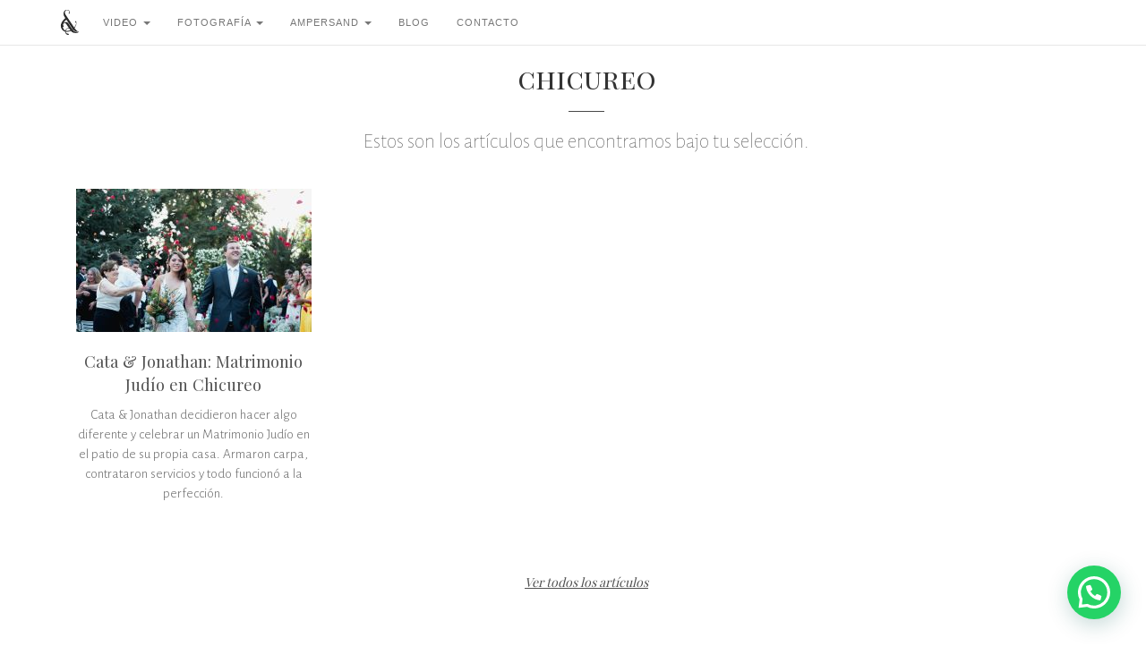

--- FILE ---
content_type: text/html; charset=UTF-8
request_url: https://ampersandstudios.cl/tag/chicureo/
body_size: 12665
content:
<!DOCTYPE html>
<html lang="es">
<head>
    
<meta charset="UTF-8" />
<meta name=viewport content="width=device-width, initial-scale=1">
<meta name=google-site-verification content=OXSTPPIRVhaPyNVzjMeE9tb-8TCh1BQWxfYkldY_f3Q />
<link rel="shortcut icon" href="https://ampersandstudios.cl/wp-content/themes/ampersand/img/favicon.ico">
<meta name='robots' content='index, follow, max-image-preview:large, max-snippet:-1, max-video-preview:-1' />
	<style>img:is([sizes="auto" i], [sizes^="auto," i]) { contain-intrinsic-size: 3000px 1500px }</style>
	
	<!-- This site is optimized with the Yoast SEO plugin v26.7 - https://yoast.com/wordpress/plugins/seo/ -->
	<title>Chicureo &#8212; Ampersand Wedding Films</title>
	<link rel="canonical" href="https://ampersandstudios.cl/tag/chicureo/" />
	<meta property="og:locale" content="es_ES" />
	<meta property="og:type" content="article" />
	<meta property="og:title" content="Chicureo &#8212; Ampersand Wedding Films" />
	<meta property="og:url" content="https://ampersandstudios.cl/tag/chicureo/" />
	<meta property="og:site_name" content="Ampersand Wedding Films" />
	<meta property="og:image" content="https://ampersandstudios.cl/wp-content/uploads/2018/04/ampersandweddings.jpg" />
	<meta property="og:image:width" content="1200" />
	<meta property="og:image:height" content="630" />
	<meta property="og:image:type" content="image/jpeg" />
	<meta name="twitter:card" content="summary_large_image" />
	<meta name="twitter:site" content="@amperstudios" />
	<script type="application/ld+json" class="yoast-schema-graph">{"@context":"https://schema.org","@graph":[{"@type":"CollectionPage","@id":"https://ampersandstudios.cl/tag/chicureo/","url":"https://ampersandstudios.cl/tag/chicureo/","name":"Chicureo &#8212; Ampersand Wedding Films","isPartOf":{"@id":"https://ampersandstudios.cl/#website"},"primaryImageOfPage":{"@id":"https://ampersandstudios.cl/tag/chicureo/#primaryimage"},"image":{"@id":"https://ampersandstudios.cl/tag/chicureo/#primaryimage"},"thumbnailUrl":"https://ampersandstudios.cl/wp-content/uploads/2019/10/cata-jonathan-matrimonio-judio-chicureo-fotografia-ampersand-wedding-films-banquetera-sofia-jottar-081.jpg","breadcrumb":{"@id":"https://ampersandstudios.cl/tag/chicureo/#breadcrumb"},"inLanguage":"es"},{"@type":"ImageObject","inLanguage":"es","@id":"https://ampersandstudios.cl/tag/chicureo/#primaryimage","url":"https://ampersandstudios.cl/wp-content/uploads/2019/10/cata-jonathan-matrimonio-judio-chicureo-fotografia-ampersand-wedding-films-banquetera-sofia-jottar-081.jpg","contentUrl":"https://ampersandstudios.cl/wp-content/uploads/2019/10/cata-jonathan-matrimonio-judio-chicureo-fotografia-ampersand-wedding-films-banquetera-sofia-jottar-081.jpg","width":1200,"height":801,"caption":"Cata & Jonathan - Matrimonio Judío - Fotografía por Ampersand Wedding Films - Banquetera - Sofía Jottar - Chicureo, Santiago, Chile"},{"@type":"BreadcrumbList","@id":"https://ampersandstudios.cl/tag/chicureo/#breadcrumb","itemListElement":[{"@type":"ListItem","position":1,"name":"Inicio","item":"https://ampersandstudios.cl/"},{"@type":"ListItem","position":2,"name":"Chicureo"}]},{"@type":"WebSite","@id":"https://ampersandstudios.cl/#website","url":"https://ampersandstudios.cl/","name":"Ampersand Wedding Films","description":"","potentialAction":[{"@type":"SearchAction","target":{"@type":"EntryPoint","urlTemplate":"https://ampersandstudios.cl/?s={search_term_string}"},"query-input":{"@type":"PropertyValueSpecification","valueRequired":true,"valueName":"search_term_string"}}],"inLanguage":"es"}]}</script>
	<!-- / Yoast SEO plugin. -->


<link rel='dns-prefetch' href='//assets.pinterest.com' />
<link rel='dns-prefetch' href='//omnisnippet1.com' />
<link rel='dns-prefetch' href='//ajax.googleapis.com' />
<link rel='dns-prefetch' href='//cdnjs.cloudflare.com' />
<link rel='dns-prefetch' href='//maxcdn.bootstrapcdn.com' />
<link rel='dns-prefetch' href='//fonts.googleapis.com' />
<link rel="alternate" type="application/rss+xml" title="Ampersand Wedding Films &raquo; Etiqueta Chicureo del feed" href="https://ampersandstudios.cl/tag/chicureo/feed/" />
<script type="text/javascript">
/* <![CDATA[ */
window._wpemojiSettings = {"baseUrl":"https:\/\/s.w.org\/images\/core\/emoji\/15.0.3\/72x72\/","ext":".png","svgUrl":"https:\/\/s.w.org\/images\/core\/emoji\/15.0.3\/svg\/","svgExt":".svg","source":{"concatemoji":"https:\/\/ampersandstudios.cl\/wp-includes\/js\/wp-emoji-release.min.js?ver=6.7.4"}};
/*! This file is auto-generated */
!function(i,n){var o,s,e;function c(e){try{var t={supportTests:e,timestamp:(new Date).valueOf()};sessionStorage.setItem(o,JSON.stringify(t))}catch(e){}}function p(e,t,n){e.clearRect(0,0,e.canvas.width,e.canvas.height),e.fillText(t,0,0);var t=new Uint32Array(e.getImageData(0,0,e.canvas.width,e.canvas.height).data),r=(e.clearRect(0,0,e.canvas.width,e.canvas.height),e.fillText(n,0,0),new Uint32Array(e.getImageData(0,0,e.canvas.width,e.canvas.height).data));return t.every(function(e,t){return e===r[t]})}function u(e,t,n){switch(t){case"flag":return n(e,"\ud83c\udff3\ufe0f\u200d\u26a7\ufe0f","\ud83c\udff3\ufe0f\u200b\u26a7\ufe0f")?!1:!n(e,"\ud83c\uddfa\ud83c\uddf3","\ud83c\uddfa\u200b\ud83c\uddf3")&&!n(e,"\ud83c\udff4\udb40\udc67\udb40\udc62\udb40\udc65\udb40\udc6e\udb40\udc67\udb40\udc7f","\ud83c\udff4\u200b\udb40\udc67\u200b\udb40\udc62\u200b\udb40\udc65\u200b\udb40\udc6e\u200b\udb40\udc67\u200b\udb40\udc7f");case"emoji":return!n(e,"\ud83d\udc26\u200d\u2b1b","\ud83d\udc26\u200b\u2b1b")}return!1}function f(e,t,n){var r="undefined"!=typeof WorkerGlobalScope&&self instanceof WorkerGlobalScope?new OffscreenCanvas(300,150):i.createElement("canvas"),a=r.getContext("2d",{willReadFrequently:!0}),o=(a.textBaseline="top",a.font="600 32px Arial",{});return e.forEach(function(e){o[e]=t(a,e,n)}),o}function t(e){var t=i.createElement("script");t.src=e,t.defer=!0,i.head.appendChild(t)}"undefined"!=typeof Promise&&(o="wpEmojiSettingsSupports",s=["flag","emoji"],n.supports={everything:!0,everythingExceptFlag:!0},e=new Promise(function(e){i.addEventListener("DOMContentLoaded",e,{once:!0})}),new Promise(function(t){var n=function(){try{var e=JSON.parse(sessionStorage.getItem(o));if("object"==typeof e&&"number"==typeof e.timestamp&&(new Date).valueOf()<e.timestamp+604800&&"object"==typeof e.supportTests)return e.supportTests}catch(e){}return null}();if(!n){if("undefined"!=typeof Worker&&"undefined"!=typeof OffscreenCanvas&&"undefined"!=typeof URL&&URL.createObjectURL&&"undefined"!=typeof Blob)try{var e="postMessage("+f.toString()+"("+[JSON.stringify(s),u.toString(),p.toString()].join(",")+"));",r=new Blob([e],{type:"text/javascript"}),a=new Worker(URL.createObjectURL(r),{name:"wpTestEmojiSupports"});return void(a.onmessage=function(e){c(n=e.data),a.terminate(),t(n)})}catch(e){}c(n=f(s,u,p))}t(n)}).then(function(e){for(var t in e)n.supports[t]=e[t],n.supports.everything=n.supports.everything&&n.supports[t],"flag"!==t&&(n.supports.everythingExceptFlag=n.supports.everythingExceptFlag&&n.supports[t]);n.supports.everythingExceptFlag=n.supports.everythingExceptFlag&&!n.supports.flag,n.DOMReady=!1,n.readyCallback=function(){n.DOMReady=!0}}).then(function(){return e}).then(function(){var e;n.supports.everything||(n.readyCallback(),(e=n.source||{}).concatemoji?t(e.concatemoji):e.wpemoji&&e.twemoji&&(t(e.twemoji),t(e.wpemoji)))}))}((window,document),window._wpemojiSettings);
/* ]]> */
</script>
<link rel='stylesheet' id='omnisend-woocommerce-checkout-block-checkout-newsletter-subscription-block-css' href='https://ampersandstudios.cl/wp-content/plugins/omnisend-connect/includes/blocks/build/omnisend-checkout-block.css?ver=0.1.1' type='text/css' media='all' />
<link rel='stylesheet' id='dashicons-css' href='https://ampersandstudios.cl/wp-includes/css/dashicons.min.css?ver=6.7.4' type='text/css' media='all' />
<link rel='stylesheet' id='post-views-counter-frontend-css' href='https://ampersandstudios.cl/wp-content/plugins/post-views-counter/css/frontend.css?ver=1.7.0' type='text/css' media='all' />
<style id='wp-emoji-styles-inline-css' type='text/css'>

	img.wp-smiley, img.emoji {
		display: inline !important;
		border: none !important;
		box-shadow: none !important;
		height: 1em !important;
		width: 1em !important;
		margin: 0 0.07em !important;
		vertical-align: -0.1em !important;
		background: none !important;
		padding: 0 !important;
	}
</style>
<link rel='stylesheet' id='wp-block-library-css' href='https://ampersandstudios.cl/wp-includes/css/dist/block-library/style.min.css?ver=6.7.4' type='text/css' media='all' />
<style id='joinchat-button-style-inline-css' type='text/css'>
.wp-block-joinchat-button{border:none!important;text-align:center}.wp-block-joinchat-button figure{display:table;margin:0 auto;padding:0}.wp-block-joinchat-button figcaption{font:normal normal 400 .6em/2em var(--wp--preset--font-family--system-font,sans-serif);margin:0;padding:0}.wp-block-joinchat-button .joinchat-button__qr{background-color:#fff;border:6px solid #25d366;border-radius:30px;box-sizing:content-box;display:block;height:200px;margin:auto;overflow:hidden;padding:10px;width:200px}.wp-block-joinchat-button .joinchat-button__qr canvas,.wp-block-joinchat-button .joinchat-button__qr img{display:block;margin:auto}.wp-block-joinchat-button .joinchat-button__link{align-items:center;background-color:#25d366;border:6px solid #25d366;border-radius:30px;display:inline-flex;flex-flow:row nowrap;justify-content:center;line-height:1.25em;margin:0 auto;text-decoration:none}.wp-block-joinchat-button .joinchat-button__link:before{background:transparent var(--joinchat-ico) no-repeat center;background-size:100%;content:"";display:block;height:1.5em;margin:-.75em .75em -.75em 0;width:1.5em}.wp-block-joinchat-button figure+.joinchat-button__link{margin-top:10px}@media (orientation:landscape)and (min-height:481px),(orientation:portrait)and (min-width:481px){.wp-block-joinchat-button.joinchat-button--qr-only figure+.joinchat-button__link{display:none}}@media (max-width:480px),(orientation:landscape)and (max-height:480px){.wp-block-joinchat-button figure{display:none}}

</style>
<style id='classic-theme-styles-inline-css' type='text/css'>
/*! This file is auto-generated */
.wp-block-button__link{color:#fff;background-color:#32373c;border-radius:9999px;box-shadow:none;text-decoration:none;padding:calc(.667em + 2px) calc(1.333em + 2px);font-size:1.125em}.wp-block-file__button{background:#32373c;color:#fff;text-decoration:none}
</style>
<style id='global-styles-inline-css' type='text/css'>
:root{--wp--preset--aspect-ratio--square: 1;--wp--preset--aspect-ratio--4-3: 4/3;--wp--preset--aspect-ratio--3-4: 3/4;--wp--preset--aspect-ratio--3-2: 3/2;--wp--preset--aspect-ratio--2-3: 2/3;--wp--preset--aspect-ratio--16-9: 16/9;--wp--preset--aspect-ratio--9-16: 9/16;--wp--preset--color--black: #000000;--wp--preset--color--cyan-bluish-gray: #abb8c3;--wp--preset--color--white: #ffffff;--wp--preset--color--pale-pink: #f78da7;--wp--preset--color--vivid-red: #cf2e2e;--wp--preset--color--luminous-vivid-orange: #ff6900;--wp--preset--color--luminous-vivid-amber: #fcb900;--wp--preset--color--light-green-cyan: #7bdcb5;--wp--preset--color--vivid-green-cyan: #00d084;--wp--preset--color--pale-cyan-blue: #8ed1fc;--wp--preset--color--vivid-cyan-blue: #0693e3;--wp--preset--color--vivid-purple: #9b51e0;--wp--preset--gradient--vivid-cyan-blue-to-vivid-purple: linear-gradient(135deg,rgba(6,147,227,1) 0%,rgb(155,81,224) 100%);--wp--preset--gradient--light-green-cyan-to-vivid-green-cyan: linear-gradient(135deg,rgb(122,220,180) 0%,rgb(0,208,130) 100%);--wp--preset--gradient--luminous-vivid-amber-to-luminous-vivid-orange: linear-gradient(135deg,rgba(252,185,0,1) 0%,rgba(255,105,0,1) 100%);--wp--preset--gradient--luminous-vivid-orange-to-vivid-red: linear-gradient(135deg,rgba(255,105,0,1) 0%,rgb(207,46,46) 100%);--wp--preset--gradient--very-light-gray-to-cyan-bluish-gray: linear-gradient(135deg,rgb(238,238,238) 0%,rgb(169,184,195) 100%);--wp--preset--gradient--cool-to-warm-spectrum: linear-gradient(135deg,rgb(74,234,220) 0%,rgb(151,120,209) 20%,rgb(207,42,186) 40%,rgb(238,44,130) 60%,rgb(251,105,98) 80%,rgb(254,248,76) 100%);--wp--preset--gradient--blush-light-purple: linear-gradient(135deg,rgb(255,206,236) 0%,rgb(152,150,240) 100%);--wp--preset--gradient--blush-bordeaux: linear-gradient(135deg,rgb(254,205,165) 0%,rgb(254,45,45) 50%,rgb(107,0,62) 100%);--wp--preset--gradient--luminous-dusk: linear-gradient(135deg,rgb(255,203,112) 0%,rgb(199,81,192) 50%,rgb(65,88,208) 100%);--wp--preset--gradient--pale-ocean: linear-gradient(135deg,rgb(255,245,203) 0%,rgb(182,227,212) 50%,rgb(51,167,181) 100%);--wp--preset--gradient--electric-grass: linear-gradient(135deg,rgb(202,248,128) 0%,rgb(113,206,126) 100%);--wp--preset--gradient--midnight: linear-gradient(135deg,rgb(2,3,129) 0%,rgb(40,116,252) 100%);--wp--preset--font-size--small: 13px;--wp--preset--font-size--medium: 20px;--wp--preset--font-size--large: 36px;--wp--preset--font-size--x-large: 42px;--wp--preset--font-family--inter: "Inter", sans-serif;--wp--preset--font-family--cardo: Cardo;--wp--preset--spacing--20: 0.44rem;--wp--preset--spacing--30: 0.67rem;--wp--preset--spacing--40: 1rem;--wp--preset--spacing--50: 1.5rem;--wp--preset--spacing--60: 2.25rem;--wp--preset--spacing--70: 3.38rem;--wp--preset--spacing--80: 5.06rem;--wp--preset--shadow--natural: 6px 6px 9px rgba(0, 0, 0, 0.2);--wp--preset--shadow--deep: 12px 12px 50px rgba(0, 0, 0, 0.4);--wp--preset--shadow--sharp: 6px 6px 0px rgba(0, 0, 0, 0.2);--wp--preset--shadow--outlined: 6px 6px 0px -3px rgba(255, 255, 255, 1), 6px 6px rgba(0, 0, 0, 1);--wp--preset--shadow--crisp: 6px 6px 0px rgba(0, 0, 0, 1);}:where(.is-layout-flex){gap: 0.5em;}:where(.is-layout-grid){gap: 0.5em;}body .is-layout-flex{display: flex;}.is-layout-flex{flex-wrap: wrap;align-items: center;}.is-layout-flex > :is(*, div){margin: 0;}body .is-layout-grid{display: grid;}.is-layout-grid > :is(*, div){margin: 0;}:where(.wp-block-columns.is-layout-flex){gap: 2em;}:where(.wp-block-columns.is-layout-grid){gap: 2em;}:where(.wp-block-post-template.is-layout-flex){gap: 1.25em;}:where(.wp-block-post-template.is-layout-grid){gap: 1.25em;}.has-black-color{color: var(--wp--preset--color--black) !important;}.has-cyan-bluish-gray-color{color: var(--wp--preset--color--cyan-bluish-gray) !important;}.has-white-color{color: var(--wp--preset--color--white) !important;}.has-pale-pink-color{color: var(--wp--preset--color--pale-pink) !important;}.has-vivid-red-color{color: var(--wp--preset--color--vivid-red) !important;}.has-luminous-vivid-orange-color{color: var(--wp--preset--color--luminous-vivid-orange) !important;}.has-luminous-vivid-amber-color{color: var(--wp--preset--color--luminous-vivid-amber) !important;}.has-light-green-cyan-color{color: var(--wp--preset--color--light-green-cyan) !important;}.has-vivid-green-cyan-color{color: var(--wp--preset--color--vivid-green-cyan) !important;}.has-pale-cyan-blue-color{color: var(--wp--preset--color--pale-cyan-blue) !important;}.has-vivid-cyan-blue-color{color: var(--wp--preset--color--vivid-cyan-blue) !important;}.has-vivid-purple-color{color: var(--wp--preset--color--vivid-purple) !important;}.has-black-background-color{background-color: var(--wp--preset--color--black) !important;}.has-cyan-bluish-gray-background-color{background-color: var(--wp--preset--color--cyan-bluish-gray) !important;}.has-white-background-color{background-color: var(--wp--preset--color--white) !important;}.has-pale-pink-background-color{background-color: var(--wp--preset--color--pale-pink) !important;}.has-vivid-red-background-color{background-color: var(--wp--preset--color--vivid-red) !important;}.has-luminous-vivid-orange-background-color{background-color: var(--wp--preset--color--luminous-vivid-orange) !important;}.has-luminous-vivid-amber-background-color{background-color: var(--wp--preset--color--luminous-vivid-amber) !important;}.has-light-green-cyan-background-color{background-color: var(--wp--preset--color--light-green-cyan) !important;}.has-vivid-green-cyan-background-color{background-color: var(--wp--preset--color--vivid-green-cyan) !important;}.has-pale-cyan-blue-background-color{background-color: var(--wp--preset--color--pale-cyan-blue) !important;}.has-vivid-cyan-blue-background-color{background-color: var(--wp--preset--color--vivid-cyan-blue) !important;}.has-vivid-purple-background-color{background-color: var(--wp--preset--color--vivid-purple) !important;}.has-black-border-color{border-color: var(--wp--preset--color--black) !important;}.has-cyan-bluish-gray-border-color{border-color: var(--wp--preset--color--cyan-bluish-gray) !important;}.has-white-border-color{border-color: var(--wp--preset--color--white) !important;}.has-pale-pink-border-color{border-color: var(--wp--preset--color--pale-pink) !important;}.has-vivid-red-border-color{border-color: var(--wp--preset--color--vivid-red) !important;}.has-luminous-vivid-orange-border-color{border-color: var(--wp--preset--color--luminous-vivid-orange) !important;}.has-luminous-vivid-amber-border-color{border-color: var(--wp--preset--color--luminous-vivid-amber) !important;}.has-light-green-cyan-border-color{border-color: var(--wp--preset--color--light-green-cyan) !important;}.has-vivid-green-cyan-border-color{border-color: var(--wp--preset--color--vivid-green-cyan) !important;}.has-pale-cyan-blue-border-color{border-color: var(--wp--preset--color--pale-cyan-blue) !important;}.has-vivid-cyan-blue-border-color{border-color: var(--wp--preset--color--vivid-cyan-blue) !important;}.has-vivid-purple-border-color{border-color: var(--wp--preset--color--vivid-purple) !important;}.has-vivid-cyan-blue-to-vivid-purple-gradient-background{background: var(--wp--preset--gradient--vivid-cyan-blue-to-vivid-purple) !important;}.has-light-green-cyan-to-vivid-green-cyan-gradient-background{background: var(--wp--preset--gradient--light-green-cyan-to-vivid-green-cyan) !important;}.has-luminous-vivid-amber-to-luminous-vivid-orange-gradient-background{background: var(--wp--preset--gradient--luminous-vivid-amber-to-luminous-vivid-orange) !important;}.has-luminous-vivid-orange-to-vivid-red-gradient-background{background: var(--wp--preset--gradient--luminous-vivid-orange-to-vivid-red) !important;}.has-very-light-gray-to-cyan-bluish-gray-gradient-background{background: var(--wp--preset--gradient--very-light-gray-to-cyan-bluish-gray) !important;}.has-cool-to-warm-spectrum-gradient-background{background: var(--wp--preset--gradient--cool-to-warm-spectrum) !important;}.has-blush-light-purple-gradient-background{background: var(--wp--preset--gradient--blush-light-purple) !important;}.has-blush-bordeaux-gradient-background{background: var(--wp--preset--gradient--blush-bordeaux) !important;}.has-luminous-dusk-gradient-background{background: var(--wp--preset--gradient--luminous-dusk) !important;}.has-pale-ocean-gradient-background{background: var(--wp--preset--gradient--pale-ocean) !important;}.has-electric-grass-gradient-background{background: var(--wp--preset--gradient--electric-grass) !important;}.has-midnight-gradient-background{background: var(--wp--preset--gradient--midnight) !important;}.has-small-font-size{font-size: var(--wp--preset--font-size--small) !important;}.has-medium-font-size{font-size: var(--wp--preset--font-size--medium) !important;}.has-large-font-size{font-size: var(--wp--preset--font-size--large) !important;}.has-x-large-font-size{font-size: var(--wp--preset--font-size--x-large) !important;}
:where(.wp-block-post-template.is-layout-flex){gap: 1.25em;}:where(.wp-block-post-template.is-layout-grid){gap: 1.25em;}
:where(.wp-block-columns.is-layout-flex){gap: 2em;}:where(.wp-block-columns.is-layout-grid){gap: 2em;}
:root :where(.wp-block-pullquote){font-size: 1.5em;line-height: 1.6;}
</style>
<link rel='stylesheet' id='contact-form-7-css' href='https://ampersandstudios.cl/wp-content/plugins/contact-form-7/includes/css/styles.css?ver=6.1.4' type='text/css' media='all' />
<link rel='stylesheet' id='eic_public-css' href='https://ampersandstudios.cl/wp-content/plugins/easy-image-collage/css/public.css?ver=1.13.6' type='text/css' media='screen' />
<link rel='stylesheet' id='woocommerce-layout-css' href='https://ampersandstudios.cl/wp-content/plugins/woocommerce/assets/css/woocommerce-layout.css?ver=10.2.2' type='text/css' media='all' />
<link rel='stylesheet' id='woocommerce-smallscreen-css' href='https://ampersandstudios.cl/wp-content/plugins/woocommerce/assets/css/woocommerce-smallscreen.css?ver=10.2.2' type='text/css' media='only screen and (max-width: 768px)' />
<link rel='stylesheet' id='woocommerce-general-css' href='https://ampersandstudios.cl/wp-content/plugins/woocommerce/assets/css/woocommerce.css?ver=10.2.2' type='text/css' media='all' />
<style id='woocommerce-inline-inline-css' type='text/css'>
.woocommerce form .form-row .required { visibility: visible; }
</style>
<link rel='stylesheet' id='wpcf7-redirect-script-frontend-css' href='https://ampersandstudios.cl/wp-content/plugins/wpcf7-redirect/build/assets/frontend-script.css?ver=2c532d7e2be36f6af233' type='text/css' media='all' />
<link rel='stylesheet' id='brands-styles-css' href='https://ampersandstudios.cl/wp-content/plugins/woocommerce/assets/css/brands.css?ver=10.2.2' type='text/css' media='all' />
<link rel='stylesheet' id='bs-css' href='https://maxcdn.bootstrapcdn.com/bootstrap/3.3.6/css/bootstrap.min.css?ver=6.7.4' type='text/css' media='all' />
<link rel='stylesheet' id='fa-css' href='https://maxcdn.bootstrapcdn.com/font-awesome/4.6.3/css/font-awesome.min.css?ver=6.7.4' type='text/css' media='all' />
<link rel='stylesheet' id='swipebox-css' href='https://ampersandstudios.cl/wp-content/themes/ampersand/plugins/swipebox/swipebox.css?ver=6.7.4' type='text/css' media='all' />
<link rel='stylesheet' id='fonts-css' href='https://fonts.googleapis.com/css?family=Alegreya+Sans%3A100%2C300%2C400%7CPlayfair+Display%7CPlayfair+Display+SC%7CRaleway%3A100&#038;ver=6.7.4' type='text/css' media='all' />
<link rel='stylesheet' id='style-css' href='https://ampersandstudios.cl/wp-content/themes/ampersand/style.css?ver=6.7.4' type='text/css' media='all' />
<link rel='stylesheet' id='cf7cf-style-css' href='https://ampersandstudios.cl/wp-content/plugins/cf7-conditional-fields/style.css?ver=2.6.7' type='text/css' media='all' />
<script type="text/javascript" src="https://ampersandstudios.cl/wp-includes/js/jquery/jquery.min.js?ver=3.7.1" id="jquery-core-js"></script>
<script type="text/javascript" src="https://ampersandstudios.cl/wp-includes/js/jquery/jquery-migrate.min.js?ver=3.4.1" id="jquery-migrate-js"></script>
<script type="text/javascript" src="https://ampersandstudios.cl/wp-content/plugins/woocommerce/assets/js/jquery-blockui/jquery.blockUI.min.js?ver=2.7.0-wc.10.2.2" id="jquery-blockui-js" defer="defer" data-wp-strategy="defer"></script>
<script type="text/javascript" id="wc-add-to-cart-js-extra">
/* <![CDATA[ */
var wc_add_to_cart_params = {"ajax_url":"\/wp-admin\/admin-ajax.php","wc_ajax_url":"\/?wc-ajax=%%endpoint%%","i18n_view_cart":"Ver carrito","cart_url":"https:\/\/ampersandstudios.cl\/carrito\/","is_cart":"","cart_redirect_after_add":"yes"};
/* ]]> */
</script>
<script type="text/javascript" src="https://ampersandstudios.cl/wp-content/plugins/woocommerce/assets/js/frontend/add-to-cart.min.js?ver=10.2.2" id="wc-add-to-cart-js" defer="defer" data-wp-strategy="defer"></script>
<script type="text/javascript" src="https://ampersandstudios.cl/wp-content/plugins/woocommerce/assets/js/js-cookie/js.cookie.min.js?ver=2.1.4-wc.10.2.2" id="js-cookie-js" defer="defer" data-wp-strategy="defer"></script>
<script type="text/javascript" id="woocommerce-js-extra">
/* <![CDATA[ */
var woocommerce_params = {"ajax_url":"\/wp-admin\/admin-ajax.php","wc_ajax_url":"\/?wc-ajax=%%endpoint%%","i18n_password_show":"Mostrar contrase\u00f1a","i18n_password_hide":"Ocultar contrase\u00f1a"};
/* ]]> */
</script>
<script type="text/javascript" src="https://ampersandstudios.cl/wp-content/plugins/woocommerce/assets/js/frontend/woocommerce.min.js?ver=10.2.2" id="woocommerce-js" defer="defer" data-wp-strategy="defer"></script>
<script type="text/javascript" src="https://ajax.googleapis.com/ajax/libs/jquery/2.2.4/jquery.min.js?ver=6.7.4" id="jq-js"></script>
<script type="text/javascript" src="https://cdnjs.cloudflare.com/ajax/libs/twitter-bootstrap/3.3.6/js/bootstrap.min.js?ver=6.7.4" id="bs-js"></script>
<script type="text/javascript" src="https://cdnjs.cloudflare.com/ajax/libs/ScrollMagic/2.0.5/ScrollMagic.min.js?ver=6.7.4" id="sm-js"></script>
<script type="text/javascript" src="https://cdnjs.cloudflare.com/ajax/libs/ScrollMagic/2.0.5/plugins/debug.addIndicators.min.js?ver=6.7.4" id="addind-js"></script>
<script type="text/javascript" src="https://ampersandstudios.cl/wp-content/themes/ampersand/plugins/masonry/masonry.4.2.1.pkgd.min.js?ver=6.7.4" id="msonry-js"></script>
<script type="text/javascript" src="https://ampersandstudios.cl/wp-content/themes/ampersand/plugins/swipebox/jquery.swipebox.js?ver=6.7.4" id="swipebox-js"></script>
<script type="text/javascript" src="https://ampersandstudios.cl/wp-content/themes/ampersand/js/book.js?ver=6.7.4" id="book-js"></script>
<script type="text/javascript" src="https://ampersandstudios.cl/wp-content/themes/ampersand/js/ampersand.js?ver=6.7.4" id="ampersand-js"></script>
<link rel="https://api.w.org/" href="https://ampersandstudios.cl/wp-json/" /><link rel="alternate" title="JSON" type="application/json" href="https://ampersandstudios.cl/wp-json/wp/v2/tags/81" /><link rel="EditURI" type="application/rsd+xml" title="RSD" href="https://ampersandstudios.cl/xmlrpc.php?rsd" />
<meta name="generator" content="WordPress 6.7.4" />
<meta name="generator" content="WooCommerce 10.2.2" />
<style type="text/css">.eic-image [data-pin-log="button_pinit"] {display: none;position: absolute;top: 5px;left: 5px;}</style><style type="text/css">.eic-image .eic-image-caption {bottom: 0;left: 0;right: 0;text-align: left;font-size: 12px;color: rgba(255,255,255,1);background-color: rgba(0,0,0,0.7);}</style><!-- Google Tag Manager -->
<script>(function(w,d,s,l,i){w[l]=w[l]||[];w[l].push({'gtm.start':
new Date().getTime(),event:'gtm.js'});var f=d.getElementsByTagName(s)[0],
j=d.createElement(s),dl=l!='dataLayer'?'&l='+l:'';j.async=true;j.src=
'https://www.googletagmanager.com/gtm.js?id='+i+dl;f.parentNode.insertBefore(j,f);
})(window,document,'script','dataLayer','GTM-MJD3LHDT');</script>
<!-- End Google Tag Manager -->

<!-- Google tag (gtag.js) -->
<script async src="https://www.googletagmanager.com/gtag/js?id=G-3FSJGVNDRE"></script>
<script>
  window.dataLayer = window.dataLayer || [];
  function gtag(){dataLayer.push(arguments);}
  gtag('js', new Date());

  gtag('config', 'G-3FSJGVNDRE');
</script>				<meta name="omnisend-site-verification" content="66e2defb72d21ba4d7586c9b"/>
				
<!--BEGIN: TRACKING CODE MANAGER (v2.5.0) BY INTELLYWP.COM IN HEAD//-->
<!-- Google Analytics -->
<script>
window.ga=window.ga||function(){(ga.q=ga.q||[]).push(arguments)};ga.l=+new Date;
ga('create', 'UA-40731714-1', 'auto');
ga('send', 'pageview');
</script>
<script async src='https://www.google-analytics.com/analytics.js'></script>
<!-- End Google Analytics -->
<!-- Facebook Pixel Code -->
<script>
  !function(f,b,e,v,n,t,s)
  {if(f.fbq)return;n=f.fbq=function(){n.callMethod?
  n.callMethod.apply(n,arguments):n.queue.push(arguments)};
  if(!f._fbq)f._fbq=n;n.push=n;n.loaded=!0;n.version='2.0';
  n.queue=[];t=b.createElement(e);t.async=!0;
  t.src=v;s=b.getElementsByTagName(e)[0];
  s.parentNode.insertBefore(t,s)}(window, document,'script',
  'https://connect.facebook.net/en_US/fbevents.js');
  fbq('init', '1412802262168557');
  fbq('track', 'PageView');
</script>
<noscript><img height="1" width="1" src="https://www.facebook.com/tr?id=1412802262168557&ev=PageView&noscript=1" /></noscript>
<!-- End Facebook Pixel Code -->
<!--END: https://wordpress.org/plugins/tracking-code-manager IN HEAD//-->	<noscript><style>.woocommerce-product-gallery{ opacity: 1 !important; }</style></noscript>
	<meta name="generator" content="Elementor 3.30.0; features: e_font_icon_svg, additional_custom_breakpoints, e_element_cache; settings: css_print_method-external, google_font-enabled, font_display-swap">
			<style>
				.e-con.e-parent:nth-of-type(n+4):not(.e-lazyloaded):not(.e-no-lazyload),
				.e-con.e-parent:nth-of-type(n+4):not(.e-lazyloaded):not(.e-no-lazyload) * {
					background-image: none !important;
				}
				@media screen and (max-height: 1024px) {
					.e-con.e-parent:nth-of-type(n+3):not(.e-lazyloaded):not(.e-no-lazyload),
					.e-con.e-parent:nth-of-type(n+3):not(.e-lazyloaded):not(.e-no-lazyload) * {
						background-image: none !important;
					}
				}
				@media screen and (max-height: 640px) {
					.e-con.e-parent:nth-of-type(n+2):not(.e-lazyloaded):not(.e-no-lazyload),
					.e-con.e-parent:nth-of-type(n+2):not(.e-lazyloaded):not(.e-no-lazyload) * {
						background-image: none !important;
					}
				}
			</style>
			<style class='wp-fonts-local' type='text/css'>
@font-face{font-family:Inter;font-style:normal;font-weight:300 900;font-display:fallback;src:url('https://ampersandstudios.cl/wp-content/plugins/woocommerce/assets/fonts/Inter-VariableFont_slnt,wght.woff2') format('woff2');font-stretch:normal;}
@font-face{font-family:Cardo;font-style:normal;font-weight:400;font-display:fallback;src:url('https://ampersandstudios.cl/wp-content/plugins/woocommerce/assets/fonts/cardo_normal_400.woff2') format('woff2');}
</style>
<noscript><style id="rocket-lazyload-nojs-css">.rll-youtube-player, [data-lazy-src]{display:none !important;}</style></noscript>
</head>


<body data-rsssl=1>

    

<nav class="navbar navbar-default navbar-fixed-top">
  <div class="container">
    <div class="navbar-header">
            <button class="navbar-toggle" data-target=".navbar-collapse" data-toggle="collapse" type="button">
            <span class="icon-bar"></span>
            <span class="icon-bar"></span>
            <span class="icon-bar"></span>
            </button>
          <a class="logo navbar-brand" href="https://ampersandstudios.cl"></a>
    </div>
    <div class="navbar-collapse collapse">
        <ul id="menu-menu-header" class="nav navbar-nav ampersand-menu"><li id="menu-item-251" class="menu-item menu-item-type-custom menu-item-object-custom menu-item-has-children menu-item-251 dropdown"><a title="Video" href="#" data-toggle="dropdown" class="dropdown-toggle">Video <span class="caret"></span></a>
<ul role="menu" class=" dropdown-menu">
	<li id="menu-item-250" class="menu-item menu-item-type-post_type menu-item-object-page menu-item-250"><a title="Videos de matrimonio" href="https://ampersandstudios.cl/video-matrimonio/">Videos de matrimonio</a></li>
	<li id="menu-item-248" class="menu-item menu-item-type-post_type menu-item-object-page menu-item-248"><a title="Video Historia" href="https://ampersandstudios.cl/video-historia/">Video Historia</a></li>
	<li id="menu-item-249" class="menu-item menu-item-type-post_type menu-item-object-page menu-item-249"><a title="Reel" href="https://ampersandstudios.cl/reel/">Reel</a></li>
</ul>
</li>
<li id="menu-item-252" class="menu-item menu-item-type-custom menu-item-object-custom menu-item-has-children menu-item-252 dropdown"><a title="Fotografía" href="#" data-toggle="dropdown" class="dropdown-toggle">Fotografía <span class="caret"></span></a>
<ul role="menu" class=" dropdown-menu">
	<li id="menu-item-247" class="menu-item menu-item-type-post_type menu-item-object-page menu-item-247"><a title="Fotografía de Matrimonios" href="https://ampersandstudios.cl/fotografia-matrimonio/">Fotografía de Matrimonios</a></li>
	<li id="menu-item-246" class="menu-item menu-item-type-post_type menu-item-object-page menu-item-246"><a title="Fotografía Pre-Boda" href="https://ampersandstudios.cl/fotografia-pre-boda/">Fotografía Pre-Boda</a></li>
	<li id="menu-item-245" class="menu-item menu-item-type-post_type menu-item-object-page menu-item-245"><a title="Portafolio Fotográfico" href="https://ampersandstudios.cl/book/">Portafolio Fotográfico</a></li>
</ul>
</li>
<li id="menu-item-253" class="menu-item menu-item-type-custom menu-item-object-custom menu-item-has-children menu-item-253 dropdown"><a title="Ampersand" href="#" data-toggle="dropdown" class="dropdown-toggle">Ampersand <span class="caret"></span></a>
<ul role="menu" class=" dropdown-menu">
	<li id="menu-item-244" class="menu-item menu-item-type-post_type menu-item-object-page menu-item-244"><a title="Quienes Somos" href="https://ampersandstudios.cl/quienes-somos/">Quienes Somos</a></li>
	<li id="menu-item-243" class="menu-item menu-item-type-post_type menu-item-object-page menu-item-243"><a title="Preguntas Frecuentes" href="https://ampersandstudios.cl/preguntas-frecuentes/">Preguntas Frecuentes</a></li>
</ul>
</li>
<li id="menu-item-254" class="menu-item menu-item-type-custom menu-item-object-custom menu-item-254"><a title="Blog" href="https://ampersandstudios.cl/theweddingblog">Blog</a></li>
<li id="menu-item-255" class="btnContactoGenerico menu-item menu-item-type-custom menu-item-object-custom menu-item-255"><a title="Contacto" href="#">Contacto</a></li>
</ul>    </div>
  </div>
</nav>  

        

		

       

        

<div id="wedding-blog" class="container">

        

<section class="theWeddingBlog container">



<hr class=section-heading-hr>



<h1 class="section-heading playfairSC text-center"> Chicureo</h1>



<hr class=section-heading-hr>



<h3 class="text-center pad-bot-20">Estos son los artículos que encontramos bajo tu selección.</h3>







<div class=row>



           

           

           

           

           


                            

            

            

            <div class="col-lg-3 col-md-3 col-sm-6 hidden-xs weddingBlogPost">

            

                <a title="Cata &#038; Jonathan: Matrimonio Judío en Chicureo" href="https://ampersandstudios.cl/theweddingblog/cata-jonathan-matrimonio-judio-chicureo/">

                

                <div class="image-box">

                

                 <img width="263" height="175" src="data:image/svg+xml,%3Csvg%20xmlns='http://www.w3.org/2000/svg'%20viewBox='0%200%20263%20175'%3E%3C/svg%3E" class="img-responsive wp-post-image" alt="Cata &#038; Jonathan: Matrimonio Judío en Chicureo" title="Cata &#038; Jonathan: Matrimonio Judío en Chicureo" decoding="async" data-lazy-srcset="https://ampersandstudios.cl/wp-content/uploads/2019/10/cata-jonathan-matrimonio-judio-chicureo-fotografia-ampersand-wedding-films-banquetera-sofia-jottar-081-263x175.jpg 263w, https://ampersandstudios.cl/wp-content/uploads/2019/10/cata-jonathan-matrimonio-judio-chicureo-fotografia-ampersand-wedding-films-banquetera-sofia-jottar-081-300x200.jpg 300w, https://ampersandstudios.cl/wp-content/uploads/2019/10/cata-jonathan-matrimonio-judio-chicureo-fotografia-ampersand-wedding-films-banquetera-sofia-jottar-081-768x513.jpg 768w, https://ampersandstudios.cl/wp-content/uploads/2019/10/cata-jonathan-matrimonio-judio-chicureo-fotografia-ampersand-wedding-films-banquetera-sofia-jottar-081-1024x684.jpg 1024w, https://ampersandstudios.cl/wp-content/uploads/2019/10/cata-jonathan-matrimonio-judio-chicureo-fotografia-ampersand-wedding-films-banquetera-sofia-jottar-081-900x600.jpg 900w, https://ampersandstudios.cl/wp-content/uploads/2019/10/cata-jonathan-matrimonio-judio-chicureo-fotografia-ampersand-wedding-films-banquetera-sofia-jottar-081.jpg 1200w" data-lazy-sizes="(max-width: 263px) 100vw, 263px" data-lazy-src="https://ampersandstudios.cl/wp-content/uploads/2019/10/cata-jonathan-matrimonio-judio-chicureo-fotografia-ampersand-wedding-films-banquetera-sofia-jottar-081-263x175.jpg" /><noscript><img width="263" height="175" src="https://ampersandstudios.cl/wp-content/uploads/2019/10/cata-jonathan-matrimonio-judio-chicureo-fotografia-ampersand-wedding-films-banquetera-sofia-jottar-081-263x175.jpg" class="img-responsive wp-post-image" alt="Cata &#038; Jonathan: Matrimonio Judío en Chicureo" title="Cata &#038; Jonathan: Matrimonio Judío en Chicureo" decoding="async" srcset="https://ampersandstudios.cl/wp-content/uploads/2019/10/cata-jonathan-matrimonio-judio-chicureo-fotografia-ampersand-wedding-films-banquetera-sofia-jottar-081-263x175.jpg 263w, https://ampersandstudios.cl/wp-content/uploads/2019/10/cata-jonathan-matrimonio-judio-chicureo-fotografia-ampersand-wedding-films-banquetera-sofia-jottar-081-300x200.jpg 300w, https://ampersandstudios.cl/wp-content/uploads/2019/10/cata-jonathan-matrimonio-judio-chicureo-fotografia-ampersand-wedding-films-banquetera-sofia-jottar-081-768x513.jpg 768w, https://ampersandstudios.cl/wp-content/uploads/2019/10/cata-jonathan-matrimonio-judio-chicureo-fotografia-ampersand-wedding-films-banquetera-sofia-jottar-081-1024x684.jpg 1024w, https://ampersandstudios.cl/wp-content/uploads/2019/10/cata-jonathan-matrimonio-judio-chicureo-fotografia-ampersand-wedding-films-banquetera-sofia-jottar-081-900x600.jpg 900w, https://ampersandstudios.cl/wp-content/uploads/2019/10/cata-jonathan-matrimonio-judio-chicureo-fotografia-ampersand-wedding-films-banquetera-sofia-jottar-081.jpg 1200w" sizes="(max-width: 263px) 100vw, 263px" /></noscript>
                

                </div>

                

                <div class=title-box>

                

                Cata &#038; Jonathan: Matrimonio Judío en Chicureo
                

                </div>

                

                <div class=desc-box>

                

                Cata & Jonathan decidieron hacer algo diferente y celebrar un Matrimonio Judío en el patio de su propia casa. Armaron carpa, contrataron servicios y todo funcionó a la perfección.
                

                </div>

                

                </a>

            

            </div>

            


           

           

           

            

            <div class="col-xs-12  pad-top-40 pad-bot-40">

            

            <div class="text-center">

                    <a href="https://ampersandstudios.cl/theweddingblog" class="text-link">Ver todos los artículos</a>

                </div>

            

            </div>



</div>



<div class=clearfix></div>



</section>

    

    

    









                

                      

<section id="contacto" class="sign_up">
<div class="container">
<div class="row">
<hr class="section-heading-hr">
<h2 class="section-heading playfairSC text-center">Cotiza en línea</h2>
<hr class="section-heading-hr">
	<div class="form-holder">
		<div class="text-center response"></div>
        <div class="col-md-8 col-md-offset-2 contactanos">



     <p class="wpcf7-contact-form-not-found"><strong>Error:</strong> Formulario de contacto no encontrado.</p>


        </div>
        <div class="clearfix"></div>
     </div>
</div>
</div>
</section>
<footer id="contact"> 
<div class="container"> 
<div class="row"> 
<div class="col-md-4 footer-leftcol"> 

<div class="col-md-6  col-sm-6 col-xs-12">
     <ul id="menu-footer-left" class="sitemapList"><li id="menu-item-259" class="menu-item menu-item-type-post_type menu-item-object-page menu-item-259"><a href="https://ampersandstudios.cl/video-matrimonio/">Videos de matrimonio</a></li>
<li id="menu-item-257" class="menu-item menu-item-type-post_type menu-item-object-page menu-item-257"><a href="https://ampersandstudios.cl/fotografia-matrimonio/">Fotografía de Matrimonios</a></li>
<li id="menu-item-256" class="menu-item menu-item-type-post_type menu-item-object-page menu-item-256"><a href="https://ampersandstudios.cl/fotografia-pre-boda/">Fotografía Pre-Boda</a></li>
<li id="menu-item-258" class="menu-item menu-item-type-post_type menu-item-object-page menu-item-258"><a href="https://ampersandstudios.cl/video-historia/">Video Historia</a></li>
</ul>        
        
</div>
<div class="col-md-6 col-sm-6 col-xs-12">
  <ul id="menu-footer-right" class="sitemapList"><li id="menu-item-261" class="menu-item menu-item-type-post_type menu-item-object-page menu-item-261"><a href="https://ampersandstudios.cl/quienes-somos/">Quienes Somos</a></li>
<li id="menu-item-260" class="menu-item menu-item-type-post_type menu-item-object-page menu-item-260"><a href="https://ampersandstudios.cl/preguntas-frecuentes/">Preguntas Frecuentes</a></li>
<li id="menu-item-262" class="menu-item menu-item-type-custom menu-item-object-custom menu-item-262"><a href="https://ampersandstudios.cl/theweddingblog">Blog</a></li>
</ul>        
        
</div>

<div class="clearfix"></div>

</div> 

<div class="col-md-4 footer-midcol social text-center"> 
    <div class="zankyou"><a title="Ampersand en Zankyou" class="force-badge" href="https://www.zankyou.cl/f/ampersand-studios-256841"><img title="Ampersand en Zankyou" alt="Ampersand en Zankyou" class="img-responsive block" src="data:image/svg+xml,%3Csvg%20xmlns='http://www.w3.org/2000/svg'%20viewBox='0%200%20100%200'%3E%3C/svg%3E" width="100" data-lazy-src="https://asset1.zankyou.com/img/sections/badgets/zk_recommend/circle/badge_white_cl.png" /><noscript><img title="Ampersand en Zankyou" alt="Ampersand en Zankyou" class="img-responsive block" src="https://asset1.zankyou.com/img/sections/badgets/zk_recommend/circle/badge_white_cl.png" width="100" /></noscript></a></div>
    <h5>Síguenos en las redes sociales:</h5>
        <a title="Ampersand en Facebook" href="https://www.facebook.com/amperstudios" target="_blank" class="_social"><i class="fa fa-facebook"></i></a>
        <a title="Síguenos en Twitter" href="https://twitter.com/amperstudios" target="_blank" class="_social"><i class="fa fa-twitter"></i></a> 
        <a title="Canal de YouTube" href="https://www.youtube.com/user/AmpersandStudiosCL" target="_blank" class="_social"><i class="fa fa-youtube"></i></a> 
        <a title="Canal de Vimeo" href="https://vimeo.com/amperstudios" target="_blank" class="_social"><i class="fa fa-vimeo"></i></a> 
        <a title="Síguenos en Pinterest" href="http://pinterest.com/amperstudios/" target="_blank" class="_social"><i class="fa fa-pinterest"></i></a> 
        <a title="Escucha nuestros trabajos en Soundcloud" href="https://soundcloud.com/ampersandstudios" target="_blank" class="_social"><i class="fa fa-soundcloud"></i></a> 
        <a title="Síguenos en Instagram" href="http://instagram.com/amperstudios" target="_blank" class="_social"><i class="fa fa-instagram"></i></a> 
    <div class="clearfix">
    </div> 


</div> 
<div class="col-md-4 footer-rightcol"> 
    <address class="font12"> 
    <div itemscope itemtype="http://schema.org/LocalBusiness"> 
        <a title="Ampersand Wedding Films" href="https://www.ampersandstudios.cl"><span itemprop="name" class="bold-16p footerTitle">Ampersand Wedding Films</span> </a> 
        <div itemprop="description"><i>Hacemos la película y fotografía de tu matrimonio, captamos los mejores y más importantes momentos de tu vida. Ampersand Wedding Films</i></div> 
        <div itemprop="address" itemscope itemtype="http://schema.org/PostalAddress"> <span>Dirección: </span><span itemprop="streetAddress">Galvarino Gallardo #1940 </span> <span itemprop="addressLocality">Santiago </span><span itemprop="addressCountry">Chile</span><br> <span>WhatsApp: <i class="fa fa-whatsapp"></i> </span><span itemprop="telephone">(+569)77566044</span><br> <span class="hide" itemprop="postalCode">7500583</span> <a title="contacto@ampersandstudios.cl" itemprop="email" href="mailto:contacto@ampersandstudios.cl"> <strong>contacto@ampersandstudios.cl</strong></a> <br /> <a title="Ampersand Studios" itemprop="url" href="https://www.ampersandstudios.cl"> www.ampersandstudios.cl</a> 
        </div> 
    </div>
    </address>
</div> 
</div> 

    <div class="row">
    	<div class="text-center web-credits"><a href="https://holymonkey.cl" target="_blank" title="Diseño web por HolyMonkey">Holymonkey Diseño Web</a></div>
    </div>
</div> 
</footer>



<div class="joinchat joinchat--right joinchat--btn" data-settings='{"telephone":"56942598452","mobile_only":false,"button_delay":1,"whatsapp_web":false,"qr":false,"message_views":2,"message_delay":-10,"message_badge":false,"message_send":"Hola Maca! Me caso el día ………, quiero registrar mi matrimonio bacán y me gustaría cotizar su servicio de ……..","message_hash":""}' hidden aria-hidden="false">
	<div class="joinchat__button" role="button" tabindex="0" aria-label="Contactar por WhatsApp">
							</div>
			</div>
			<script>
				const lazyloadRunObserver = () => {
					const lazyloadBackgrounds = document.querySelectorAll( `.e-con.e-parent:not(.e-lazyloaded)` );
					const lazyloadBackgroundObserver = new IntersectionObserver( ( entries ) => {
						entries.forEach( ( entry ) => {
							if ( entry.isIntersecting ) {
								let lazyloadBackground = entry.target;
								if( lazyloadBackground ) {
									lazyloadBackground.classList.add( 'e-lazyloaded' );
								}
								lazyloadBackgroundObserver.unobserve( entry.target );
							}
						});
					}, { rootMargin: '200px 0px 200px 0px' } );
					lazyloadBackgrounds.forEach( ( lazyloadBackground ) => {
						lazyloadBackgroundObserver.observe( lazyloadBackground );
					} );
				};
				const events = [
					'DOMContentLoaded',
					'elementor/lazyload/observe',
				];
				events.forEach( ( event ) => {
					document.addEventListener( event, lazyloadRunObserver );
				} );
			</script>
			<link rel='stylesheet' id='wc-blocks-style-css' href='https://ampersandstudios.cl/wp-content/plugins/woocommerce/assets/client/blocks/wc-blocks.css?ver=wc-10.2.2' type='text/css' media='all' />
<link rel='stylesheet' id='joinchat-css' href='https://ampersandstudios.cl/wp-content/plugins/creame-whatsapp-me/public/css/joinchat-btn.min.css?ver=6.0.9' type='text/css' media='all' />
<script type="text/javascript" src="https://ampersandstudios.cl/wp-includes/js/dist/hooks.min.js?ver=4d63a3d491d11ffd8ac6" id="wp-hooks-js"></script>
<script type="text/javascript" src="https://ampersandstudios.cl/wp-includes/js/dist/i18n.min.js?ver=5e580eb46a90c2b997e6" id="wp-i18n-js"></script>
<script type="text/javascript" id="wp-i18n-js-after">
/* <![CDATA[ */
wp.i18n.setLocaleData( { 'text direction\u0004ltr': [ 'ltr' ] } );
/* ]]> */
</script>
<script type="text/javascript" src="https://ampersandstudios.cl/wp-content/plugins/contact-form-7/includes/swv/js/index.js?ver=6.1.4" id="swv-js"></script>
<script type="text/javascript" id="contact-form-7-js-translations">
/* <![CDATA[ */
( function( domain, translations ) {
	var localeData = translations.locale_data[ domain ] || translations.locale_data.messages;
	localeData[""].domain = domain;
	wp.i18n.setLocaleData( localeData, domain );
} )( "contact-form-7", {"translation-revision-date":"2025-12-01 15:45:40+0000","generator":"GlotPress\/4.0.3","domain":"messages","locale_data":{"messages":{"":{"domain":"messages","plural-forms":"nplurals=2; plural=n != 1;","lang":"es"},"This contact form is placed in the wrong place.":["Este formulario de contacto est\u00e1 situado en el lugar incorrecto."],"Error:":["Error:"]}},"comment":{"reference":"includes\/js\/index.js"}} );
/* ]]> */
</script>
<script type="text/javascript" id="contact-form-7-js-before">
/* <![CDATA[ */
var wpcf7 = {
    "api": {
        "root": "https:\/\/ampersandstudios.cl\/wp-json\/",
        "namespace": "contact-form-7\/v1"
    },
    "cached": 1
};
/* ]]> */
</script>
<script type="text/javascript" src="https://ampersandstudios.cl/wp-content/plugins/contact-form-7/includes/js/index.js?ver=6.1.4" id="contact-form-7-js"></script>
<script type="text/javascript" id="eic_public-js-extra">
/* <![CDATA[ */
var eic_public = {"responsive_breakpoint":"300","responsive_layout":""};
/* ]]> */
</script>
<script type="text/javascript" src="https://ampersandstudios.cl/wp-content/plugins/easy-image-collage/js/public.js?ver=1.13.6" id="eic_public-js"></script>
<script type="text/javascript" src="//assets.pinterest.com/js/pinit.js?ver=1.13.6" id="eic_pinterest-js"></script>
<script type="text/javascript" id="woocommerce.js-js-extra">
/* <![CDATA[ */
var omnisend_snippet_vars = {"brand_id":"66e2defb72d21ba4d7586c9b","plugin_version":"1.17.2","home_url":"https:\/\/ampersandstudios.cl"};
/* ]]> */
</script>
<script type="text/javascript" src="https://omnisnippet1.com/platforms/woocommerce.js?brandID=66e2defb72d21ba4d7586c9b&amp;v=2026-01-22T20&amp;ver=1.17.2" id="woocommerce.js-js"></script>
<script type="text/javascript" id="omnisend-front-script.js-js-extra">
/* <![CDATA[ */
var omnisend_woo_data = {"ajax_url":"https:\/\/ampersandstudios.cl\/wp-admin\/admin-ajax.php","nonce":"58b3c90d6c"};
/* ]]> */
</script>
<script type="text/javascript" src="https://ampersandstudios.cl/wp-content/plugins/omnisend-connect/assets/js/omnisend-front-script.js?1769112368&amp;ver=1.0.0" id="omnisend-front-script.js-js"></script>
<script type="text/javascript" id="wpcf7-redirect-script-js-extra">
/* <![CDATA[ */
var wpcf7r = {"ajax_url":"https:\/\/ampersandstudios.cl\/wp-admin\/admin-ajax.php"};
/* ]]> */
</script>
<script type="text/javascript" src="https://ampersandstudios.cl/wp-content/plugins/wpcf7-redirect/build/assets/frontend-script.js?ver=2c532d7e2be36f6af233" id="wpcf7-redirect-script-js"></script>
<script type="text/javascript" src="https://ampersandstudios.cl/wp-includes/js/imagesloaded.min.js?ver=5.0.0" id="imagesloaded-js"></script>
<script type="text/javascript" src="https://ampersandstudios.cl/wp-content/plugins/creame-whatsapp-me/public/js/joinchat.min.js?ver=6.0.9" id="joinchat-js" defer="defer" data-wp-strategy="defer"></script>
<script type="text/javascript" src="https://ampersandstudios.cl/wp-content/plugins/woocommerce/assets/js/sourcebuster/sourcebuster.min.js?ver=10.2.2" id="sourcebuster-js-js"></script>
<script type="text/javascript" id="wc-order-attribution-js-extra">
/* <![CDATA[ */
var wc_order_attribution = {"params":{"lifetime":1.0e-5,"session":30,"base64":false,"ajaxurl":"https:\/\/ampersandstudios.cl\/wp-admin\/admin-ajax.php","prefix":"wc_order_attribution_","allowTracking":true},"fields":{"source_type":"current.typ","referrer":"current_add.rf","utm_campaign":"current.cmp","utm_source":"current.src","utm_medium":"current.mdm","utm_content":"current.cnt","utm_id":"current.id","utm_term":"current.trm","utm_source_platform":"current.plt","utm_creative_format":"current.fmt","utm_marketing_tactic":"current.tct","session_entry":"current_add.ep","session_start_time":"current_add.fd","session_pages":"session.pgs","session_count":"udata.vst","user_agent":"udata.uag"}};
/* ]]> */
</script>
<script type="text/javascript" src="https://ampersandstudios.cl/wp-content/plugins/woocommerce/assets/js/frontend/order-attribution.min.js?ver=10.2.2" id="wc-order-attribution-js"></script>
<script type="text/javascript" id="wpcf7cf-scripts-js-extra">
/* <![CDATA[ */
var wpcf7cf_global_settings = {"ajaxurl":"https:\/\/ampersandstudios.cl\/wp-admin\/admin-ajax.php"};
/* ]]> */
</script>
<script type="text/javascript" src="https://ampersandstudios.cl/wp-content/plugins/cf7-conditional-fields/js/scripts.js?ver=2.6.7" id="wpcf7cf-scripts-js"></script>
<script>window.lazyLoadOptions = [{
                elements_selector: "img[data-lazy-src],.rocket-lazyload",
                data_src: "lazy-src",
                data_srcset: "lazy-srcset",
                data_sizes: "lazy-sizes",
                class_loading: "lazyloading",
                class_loaded: "lazyloaded",
                threshold: 300,
                callback_loaded: function(element) {
                    if ( element.tagName === "IFRAME" && element.dataset.rocketLazyload == "fitvidscompatible" ) {
                        if (element.classList.contains("lazyloaded") ) {
                            if (typeof window.jQuery != "undefined") {
                                if (jQuery.fn.fitVids) {
                                    jQuery(element).parent().fitVids();
                                }
                            }
                        }
                    }
                }},{
				elements_selector: ".rocket-lazyload",
				data_src: "lazy-src",
				data_srcset: "lazy-srcset",
				data_sizes: "lazy-sizes",
				class_loading: "lazyloading",
				class_loaded: "lazyloaded",
				threshold: 300,
			}];
        window.addEventListener('LazyLoad::Initialized', function (e) {
            var lazyLoadInstance = e.detail.instance;

            if (window.MutationObserver) {
                var observer = new MutationObserver(function(mutations) {
                    var image_count = 0;
                    var iframe_count = 0;
                    var rocketlazy_count = 0;

                    mutations.forEach(function(mutation) {
                        for (var i = 0; i < mutation.addedNodes.length; i++) {
                            if (typeof mutation.addedNodes[i].getElementsByTagName !== 'function') {
                                continue;
                            }

                            if (typeof mutation.addedNodes[i].getElementsByClassName !== 'function') {
                                continue;
                            }

                            images = mutation.addedNodes[i].getElementsByTagName('img');
                            is_image = mutation.addedNodes[i].tagName == "IMG";
                            iframes = mutation.addedNodes[i].getElementsByTagName('iframe');
                            is_iframe = mutation.addedNodes[i].tagName == "IFRAME";
                            rocket_lazy = mutation.addedNodes[i].getElementsByClassName('rocket-lazyload');

                            image_count += images.length;
			                iframe_count += iframes.length;
			                rocketlazy_count += rocket_lazy.length;

                            if(is_image){
                                image_count += 1;
                            }

                            if(is_iframe){
                                iframe_count += 1;
                            }
                        }
                    } );

                    if(image_count > 0 || iframe_count > 0 || rocketlazy_count > 0){
                        lazyLoadInstance.update();
                    }
                } );

                var b      = document.getElementsByTagName("body")[0];
                var config = { childList: true, subtree: true };

                observer.observe(b, config);
            }
        }, false);</script><script data-no-minify="1" async src="https://ampersandstudios.cl/wp-content/plugins/rocket-lazy-load/assets/js/16.1/lazyload.min.js"></script></body>

</html>

--- FILE ---
content_type: text/css
request_url: https://ampersandstudios.cl/wp-content/themes/ampersand/style.css?ver=6.7.4
body_size: 6706
content:
/*
Theme Name: Ampersand Wedding Films
Theme URI: https://www.ampersandstudios.cl
Author: The HolyMonkey Team
Author URI: https://holymonkey.cl
Description: Pasamos de PHP duro a WordPress! uhuu! goodbye administrador viejo! nuevos features, tags y categorias. Videos del home son administrables, al igual que las paginas internas. CSS simplificado y depurado.
Version: 1.0
Text Domain: ampersand
Tags: wedding-filmmaker, wedding-photography

*/

html,body{
   /* overflow-x:hidden!important;*/
     height:100vh
}
body{
    font-family:'Alegreya Sans',sans-serif
}
a{
    color:#525252
}

.cortina {
height: 100%;
background: url(img/img-weddings/svg/timbre.svg) center center no-repeat,url(img/img-weddings/loaders/ring.svg) center center no-repeat ,white;
background-size: 15%, 65px;
background-position: center 45%, center 73%;
position: absolute;z-index: 8800;
top: 0;
left: 0;
right: 0;
bottom: 0;
}

img.emoji {
    max-width: 13px !important;
}

/* ---------------- A N I M A T I O N  ----------------------*/
/* -------------------------------------------------*/

.animated{
  
  opacity: 0;
  visibility: 0;
  /*transform: translateY(45px);*/
  transition: all ease-in-out 550ms;
  
}

.appear{
   /*transform: translateY(0);*/
   opacity: 1;
   visibility: visible;
}

.margin-auto{
    margin:auto
}
.intro{
    padding:50px 0 70px
}
a:hover{
    text-decoration:none;
    color:#333
}
a:focus{
    text-decoration:none
}
iframe{
    border:none
}
.h1,.h2,.h3,.h4,.h5,.h6,h1,h2,h3,h4,h5,h6{
    font-weight:100
}
textarea:focus,input:focus{
    outline:0
}
.navbar-default{
    background:#fff
}
.productColor{
    background-color:#E5E5E5!important;
    color:#898989!important
}
.playfairSC{
    font-family:'Playfair Display SC',serif;
    text-transform:lowercase!important
}
.playfair{
    font-family:'Playfair Display',Georgia,'Times New Roman',Times,serif
}
.btnContactoGenerico:hover{
    cursor:pointer
}
.pad-top-20{
    padding-top:20px
}
.pad-top-30{
    padding-top:30px
}
.pad-top-40{
    padding-top:40px
}
.pad-top-50{
    padding-top:50px
}
.pad-top-60{
    padding-top:60px
}
.pad-top-70{
    padding-top:70px
}
.pad-top-80{
    padding-top:80px
}
.pad-top-100{
    padding-top:100px
}
.pad-bot-20{
    padding-bottom:20px
}
.pad-bot-30{
    padding-bottom:30px
}
.pad-bot-40{
    padding-bottom:50px
}
.pad-bot-60{
    padding-bottom:60px
}
.pad-bot-70{
    padding-bottom:70px
}
.pad-bot-80{
    padding-bottom:80px
}
.pad-bot-90{
    padding-bottom:90px
}
.pad-bot-100{
    padding-bottom:100px
}
.font12{
    font-size:11px
}
.hide{
    display:none
}
.clearfloat{
    clear:both
}
.img-center{
    margin:auto
}
.home-masonry{
    width:150px
}
section.photography{
    height:300px!important;
    overflow:hidden
}
.phraseContain{
    height: 100%;
    display: flex;
    padding: 11vw 0;
    place-content: center;
}
img.phraseWelcome{
    width: 30%;
}
.navbar{
    margin-bottom:0;
    font-family:"maven-medium",Helvetica,Arial;
    font-style:normal;
    font-weight:400!important
}
.navbar-nav li{
    text-transform:uppercase;
    letter-spacing:1px;
    font-size:11px
}
.navbar .dropdown .dropdown-menu li>a
{
    color: #646464;
}
.dropdown-menu>.active>a, .dropdown-menu>.active>a:focus, .dropdown-menu>.active>a:hover
{
    background-color: #f3f3f3;
}
.homeHeader{
    position:relative;
    z-index:0;
    background-image:url(https://www.ampersandstudios.cl/img/img-weddings/bg-home.jpg);
    background-position:center center;
    background-size:cover;
    margin-top:50px;
    height:640px
}
.film{
    
    height:640px;
    position:relative;
    z-index:1;
    opacity:.1
}
#contain{
    position: absolute;
    z-index: 0;
  
}
.hero {
    position: relative;
    overflow: hidden;
}
#video_background{
    width: 100%;
}
#powerWindow{
    background: url(img/img-weddings/textures/grid-overlay2.png) repeat;
    z-index: 1;
    position: absolute;
    opacity: .3;
    top: 0;
    bottom: 0;
    right: 0;
    left: 0;
}
.margin-auto{
    margin:auto
}
.intro{
    padding:50px 0 70px
}
.testimony{
    font-size:1.9em
}
.poster{
    background:url('https://res.cloudinary.com/amperstudios-2/image/upload/v1467955369/home/posterhome.jpg') center center no-repeat;
    background-size:cover;
    height:100vh
}

legend {
    text-align: center;
    background: rgb(209 209 209 / 24%);
    border-radius: 4px;
    font-weight: 300;
    margin-bottom: 10px;
    font-size: 12px;
    padding: 3px!important;
    line-height: inherit;
    color: #666;
    border: 0;
}
input[type=date]{
    line-height:34px;
    width:200px;
    font-size:18px;
    padding:0 20px;
    text-align:right;
    display:block;
    margin:auto;
    box-sizing:border-box;
    text-transform:uppercase;
    border:none
}
iframe.video-secundario{
    width:100%;
    height:236px
}
.dropdown-menu{
    position:absolute;
    top:100%;
    left:0;
    z-index:1000;
    display:none;
    float:left;
    min-width:160px;
    padding:5px 0;
    margin:2px 0 0;
    list-style:none;
    font-size:14px;
    background-color:#fff;
    -webkit-box-shadow:0 6px 12px rgba(0,0,0,0.08);
    background-clip:padding-box
}
.well{
    min-height:20px;
    padding:10px 60px 50px;
    margin-bottom:20px;
    background-color:rgba(245,245,245,0.87);
    border:1px solid #e3e3e3;
    border-radius:4px;
    -webkit-box-shadow:inset 0 1px 1px rgba(0,0,0,.05);
    box-shadow:inset 0 1px 1px rgba(0,0,0,.05)
}
input.name-input,input.email-input,input.message-input,input.tel-input{
    width:100%;
    padding:10px;
    box-sizing:border-box;
    border:none;
    border-bottom:solid 1px #9f9f9f63;
    font-weight:300;
    color:#0a0a0a;
    font-size:29px;
    text-align:center
}
.share-section{
    text-align:center
}
.share-section a{
    display:inline-block;
    width:100px;
    line-height:60px;
    height:60px;
    display:inline-block;
    font-size:1.5em;
    margin:0;
    color:silver;
    text-align:center
}
.title-box-video{
    padding:50px 0 10px;
    text-align:center;
    font-size:2.2em;
    font-family:'Playfair Display',Georgia,'Times New Roman',Times,serif
}
section.disclaimer{
    padding:150px 6px;
    background:url(https://ampersandstudios.cl/img/img-weddings/section-steps.jpg) top center no-repeat fixed;
    background-size:contain;
    padding:150px 0
}
.pasos{
    background:rgba(255,255,255,0.91);
    padding:30px 0 40px
}
.desc-box-video{
    font-size:1.4em;
    text-align:center;
    font-weight:300;
    padding-left:10%;
    padding-right:10%;
    color:#646464
}
section.sign_up{
    padding:100px 0
}
section.disclaimer i{
    color:#443637;
    font-size:large;
    margin-right:3px
}
span.steps{
    font-family:'Playfair Display';
    font-weight:300;
    font-size:1.8em;
    padding-left:5px;
    color:#3f3f3f
}
.pasos h6{
    color:#252525;
    font-family:'Playfair Display',Georgia,'Times New Roman',Times,serif;
    font-size:28px;
    width:50px;
    padding-bottom:60px;
    margin:auto;
    height:50px;
    line-height:50px;
    background:url(img/img-weddings/svg/flower.svg) center center no-repeat;
    font-style:italic
}
.list-group-item.active,.list-group-item.active:focus,.list-group-item.active:hover{
    color:#000;
    border-color:transparent
}
.label-default{
    background-color:#B8B8B8!important
}
.label{
    font-size:50%;
    font-weight:300;
    text-transform:uppercase
}
.list-group-item-heading{
    font-size:1.4em;
    font-weight:300
}
section.theWeddingBlog{
    background:#fff;
    padding-top:30px;
    padding-bottom:30px
}
.image-box{
    max-height:160px;
    overflow:hidden
}
.weddingBlogPost{
    margin-bottom:10px;
    margin-top:10px;
    min-height:380px
}
.image-box-destacado{
    max-height:460px;
    overflow:hidden
}
.title-box{
    padding:20px 0 10px;
    text-align:center;
    font-size:1.3em;
    font-family:'Playfair Display',Georgia,'Times New Roman',Times,serif
}
.desc-box{
    font-size:1.1em;
    font-weight:300;
    text-align:center;
    color:#646464
}
.text-box-photo{
    background:rgba(255,255,255,0.43);
    padding:60px 80px
}
.post-destacado{
    margin-bottom:30px
}
.post-destacado-title{
    font-size:36px;
    font-family:'Playfair Display',Georgia,'Times New Roman',Times,serif
}
.post-destacado-desc{
    font-size:1.6em;
    line-height:1.5em;
    color:#2d2d2d;
    letter-spacing:-1px;
    font-family:'Playfair Display',Georgia,'Times New Roman',Times,serif
}
hr.post-destacado-divider{
    border-top:solid 1px #897859;
    width:50%
}
.text-link{
    display:inline-block;
    font-family:'Playfair Display',Georgia,'Times New Roman',Times,serif;
    font-style:italic;
    text-decoration:underline
}
.block{
    display:block;
    margin-top:5px
}
.leer-post{
    margin-bottom:30px
}
.post-by{
    font-size:11px;
    line-height:1.3636363636em;
    letter-spacing:.15em
}
.de{
    text-transform:none;
    color:#c8c8c8;
    font-family:'Noto Serif',Georgia,'Times New Roman',Times,serif;
    font-style:italic
}
.author{
    text-transform:uppercase;
    font-style:normal;
    color:#333;
    font-family:'Noto Sans',Helvetice,Arial,serif
}
.categoria{
    text-transform:uppercase;
    font-style:normal;
    font-family:'Noto Sans',Helvetice,Arial,serif
}
.text-post img{
    width:100%!important;
    height:auto!important;
    display:block;
    margin:20px auto
}
.text-post{
    color:#525252;
    font-size:1em;
    line-height:inherit;
    font-family:'Noto Serif',Georgia,'Times New Roman',Times,serif;
    margin:0 0 17.5px
}
.text-post strong{
    font-weight:500
}
.circle-image{
    height:40px;
    width:40px;
    overflow:hidden;
    border-radius:50%
}
.article-signature{
    height:40px;
    margin-bottom:7px;
    line-height:40px;
    font-family:'Playfair Display'
}
.signature span{
    font-size:20px
}
.signature a{
    font-family:'Playfair Display';
    font-style:italic;
    letter-spacing:0
}
.article-signature span{
    margin-right:10px
}
.circle-image img{
    width:220%;
    height:auto
}
.text-post h1,.text-post h2,.text-post h3,.text-post h4,.text-post h5,.text-post h6,.text-post .h1,.text-post .h2,.text-post .h3,.text-post .h4,.text-post .h5,.text-post .h6{
    font-family:'Playfair Display',Georgia,'Times New Roman',Times,serif;
    font-weight:400;
    line-height:1.26315789;
    color:inherit;
    border-bottom:1px solid #eaeaea;
    line-height:2em;
    padding-bottom:.5em;
    font-size:24px;
    margin-top:21px;
    margin-bottom:21px
}
.list_header{
    text-align:center;
    padding-bottom:30px
}
.list_header--title{
    text-transform:uppercase;
    text-align:center;
    position:relative;
    font-weight:700;
    letter-spacing:.3em;
    font-size:13px;
    line-height:1em;
    font-family:'Noto Sans',Helvetice,Arial,serif
}
.list_header--hr{
    width:115px;
    border-top:1px solid #5f5f5f;
    display:block;
    clear:both;
    margin:-1px auto 15px
}
.image-box-related{
    width:130px;
    float:right;
    margin-left:20px
}
.title-box-related{
    font-family:'Playfair Display',Georgia,'Times New Roman',Times,serif;
    font-weight:400;
    margin-bottom:2px;
    margin-top:5px
}
.widget-list{
    border:1px solid #ededed;
    padding:30px 10px 0
}
.relatedPost{
    margin:20px 0;
    padding:20px 0 20px 20px;
    border-bottom:#ededed 1px solid
}
.relatedVistas{
    color:#9E9E9E
}
.post-by-related{
    font-size:9px;
    line-height:1.3636363636em;
    letter-spacing:.15em
}
.sponsored-desc{
    padding:10px 0;
    font-weight:300;
    color:#737373
}
span.sponsored-url{
    font-size:.9em
}
aside.sponsored{
    padding:20px 0
}
hr.end-post{
    padding:0;
    border:none;
    border-top:medium double #C7C7C7;
    color:#333;
    text-align:center;
    margin:50px 270px 70px
}
hr.end-post:after{
    content:"§";
    font-family:'Playfair Display';
    display:inline-block;
    position:relative;
    top:-.7em;
    font-size:1.5em;
    padding:0 .25em;
    background:#fff
}
.section-heading{
    text-transform:none;
    font-size:2.2em
}
.section-text{
    font-size:1.4em;
    line-height:1.2em
}
.text-white{
    color:#fff
}
label.productLabel{
    font-weight:300;
    font-size:18px;
    margin:15px
}
label.productLabel:hover{
    cursor:pointer;
    color:#8a8a8a
}
.suscribeLabel{
    font-size:13px!important;
    color:#9a9a9a;
    margin-top:40px !important;
}
.enviar:hover{
    cursor:pointer;
    background: #ffcbcb;
}
.warning{
    background:url(img/img-weddings/svg/warning.svg) right center no-repeat;
    border-color: #bd5b5b !important;
}
.check{
    background:url(img/img-weddings/svg/check.svg) right center no-repeat;
    border-color: #96eaae !important;
}
.response{
    width:100vw;
    display: grid;
    opacity: 0;
    visibility: 0;
    height: 0;
    margin:auto;
    background:white;
    color: #333;
    position: fixed;
    top: 0;
    left: 0;
    bottom: 0;
    right: 0;
    z-index: 9999;
    transition:all ease .5s;
}
.showResponse{
    height: 100vh;
    opacity: 1;
    visibility: visible;
   
}

.center-response {
    font-family: 'Playfair Display';
    font-size: 1.5em;
    padding: 0 30px;
    text-align: center;
    align-self: center;
}
.footer-leftcol{
    font-family:'Playfair Display',Georgia,'Times New Roman',Times,serif;
    font-size:.8em
}
.footerTitle{
    font-family:'Playfair Display',Georgia,'Times New Roman',Times,serif;
    font-size:medium
}
.zankyou{
    height:120px;
}
a.force-badge{
    display:block!important;
    width:100px!important;
    height:100px!important;
    margin:auto;
}
.web-credits{
    color:#d2d2d2;
    font-size:.8em
}
iframe.video-destacado{
    width:100%;
    display:block;
    height:477px
}
.mas:hover{
    cursor:pointer
}
.masDisabled:hover{
    cursor:inherit!important
}
.nomore{
    color:#b8b8b8
}
.videoReel{
    min-height:510px
}
.dark{
    background-color:#1a1a1a;
    color:#989898!important
}
.lights-off:hover{
    cursor:pointer
}
.wedding-post{
    width:400px;
    margin-bottom: 10px;
}
.carousel-caption{
    font-family:'Playfair Display';
    bottom:30px
}
.feature-text{
    font-family:'Raleway';
    font-weight:400;
    font-size:2em;
    font-style:normal;
    text-transform:uppercase;
    color:#353535;
    text-rendering:optimizeLegibility
}
.feature-line{
    margin-top:40px;
    margin-bottom:40px;
    border:0;
    border-top:2px solid #EAEAEA
}
span.amount{
    text-transform:none;
    font-family:'Playfair Display',Georgia,'Times New Roman',Times,serif;
    font-size:3em
}
span.dollar{
    text-transform:none;
    font-family:'Playfair Display',Georgia,'Times New Roman',Times,serif;
    font-size:1.2em;
    margin-right:2px
}
.pack .well:hover{
    background:rgba(237,237,237,0.87)
}
.extra .well:hover{
    background:rgba(237,237,237,0.87)
}
.text-intro{
    color:#525252;
    font-size:1.5em;
    padding:4% 14% 5%;
    font-weight:300
}
hr.section-heading-hr{
    border-top:#494949 1px solid;
    max-width:40px
}
h3.big-text{
    font-size:x-large
}
.alignBottom{
    position:absolute;
    bottom:20px;
    left:0;
    right:0;
    width:86%!important;
    margin:auto;
    margin-bottom:20px
}
ul.features i{
    font-size:10px;
    margin:4px;
    color:#949494
}
.article_sharing{
    margin-bottom:35px;
    border:1px solid #eaeaea
}
.dropdown:hover .dropdown-menu{
    display:block
}
.navbar .dropdown .dropdown-menu li>a{
    color:#646464;
    letter-spacing:1px;
    padding:10px 20px;
    display:block;
    font-size:10px;
    text-transform:uppercase;
    font-family:"maven-medium",Helvetica,Arial;
    font-style:normal;
    font-weight:400!important
}
.navbar .dropdown .dropdown-menu .bold{
    font-weight:700!important
}
.navbar-nav li a:hover{
    color:#000!important
}
.navbar .logo{
    background:url(img/img-weddings/svg/logosmall.svg) no-repeat center center;
    -moz-background-size:150px 25px;
    -o-background-size:150px 25px;
    background-size:40px 40px;
    width:30px;
    display:block;
    padding-left:30px
}
.post-credits{
    font-weight:300;
    color:#C5C5C5
}
.post-credits a{
    font-family:'Playfair Display';
    font-size:.8em
}
.publicado{
    margin-right:3px;
    text-transform:none;
    color:#c8c8c8;
    font-family:'Noto Serif',Georgia,'Times New Roman',Times,serif;
    font-style:italic;
    letter-spacing:1px
}
.visitas{
    text-transform:uppercase;
    font-size:9px
}
.article-time{
    text-transform:uppercase;
    font-style:normal;
    color:#9e9e9e;
    font-family:'Noto Sans',Helvetice,Arial,serif
}
.taglist {
    list-style: none;
    text-align: center;
    padding:0;
}

.taglist li {
    display: inline-block;
    background: #f2f2f2;
    padding: 3px 10px;
    border-radius: 3px;
    margin: 2px;
    font-size: 12px;
}
.taglist li:hover{
    background: #ebebeb;
}


/* 404 */

.page-not-found-title {
    font-family: 'Playfair Display';
    font-size: 6em;
}
.page-not-found {
    padding: 200px 0;
}

/*
////////////////////////////////////////
///////////////////////////////////////
//////////////////////////////////////
//////////// M O B I L E ////////////
////////////////////////////////////
///////////////////////////////////
//////////////////////////////////
*/


@media (min-width:1232px) and (max-width:4096px){
    section.disclaimer{
        background-size:cover!important
    }
}
@media (min-width:980px) and (max-width:1215px){
    .image-box{
        max-height:136px!important;
        overflow:hidden
    }
    section.disclaimer{
        background-size:cover!important
    }
}
@media (min-width:768px) and (max-width:979px){
    .image-box{
        max-height:210px!important;
        overflow:hidden
    }
    .step{
        padding:15px 0
    }
    .footer-rightcol{
        text-align:center;
        padding-top:30px;
        padding-bottom:30px
    }
    .social a{
        display:inline-block;
        border-radius:50%;
        width:50px;
        height:50px
    }
    .sitemapList{
        list-style-type:square;
        font-size:13px;
        padding-bottom:20px
    }
    .sitemapList li{
        margin-bottom:5px
    }
    .footer-leftcol{
        padding:30px 140px
    }
    .social h5{
        font-size:15px
    }
    .font12{
        font-size:12px
    }
}
@media (max-width:767px){
    .image-box{
        max-height:270px!important;
        overflow:hidden
    }
    .article-signature{
        height:auto;
        margin-bottom:7px;
        line-height:1
    }
    .signature span{
        font-size:15px
    }
    .circle-image{
        margin-left:5px;
        margin-top:5px
    }
    .step{
        padding:15px 0
    }
    .footer-rightcol{
        text-align:center;
        padding-top:30px;
        padding-bottom:30px
    }
    .social a{
        display:inline-block;
        border-radius:50%;
        width:50px;
        height:50px
    }
    .sitemapList{
        list-style-type:square;
        font-size:13px;
        padding-bottom:20px
    }
    .sitemapList li{
        margin-bottom:5px
    }
    .footer-leftcol{
        padding:30px 100px
    }
    .social h5{
        font-size:15px
    }
    .font12{
        font-size:12px
    }
    iframe.video-secundario{
        width:100%;
        height:387px
    }
}
@media (max-width:480px){
    .image-box{
        max-height:140px!important;
        overflow:hidden
    }
    /*.headline-historia h1,.headline-wfilm h1,.headline-quienes h1,.headline-engage h1,.headline-reel h1,.headline-wphoto h1,.headline-fourk h1,.headline-datos h1,.headline-wbook h1{*/
    /*    font-size:50px!important*/
    /*}*/
    .headline-weddingblog h1{
        font-size:28px!important
    }
    .headline-weddingblog h2{
        font-size:18px!important
    }
    .headline-weddingblog h1:after{
        margin-left:5px!important
    }
    .headline-weddingblog h1:before{
        margin-right:5px!important
    }
    section.disclaimer{
        background-size:cover
    }
    .article-signature{
        height:auto;
        margin-bottom:7px;
        line-height:1
    }
    .signature span{
        font-size:15px
    }
    .circle-image{
        margin-left:5px;
        margin-top:5px
    }
    .videoLeft{
        padding-bottom:30px
    }
    .footer-rightcol{
        text-align:center;
        padding-top:30px;
        padding-bottom:30px
    }
    .social a{
        display:inline-block;
        border-radius:50%;
        width:50px;
        height:50px
    }
    .sitemapList{
        list-style-type:square;
        font-size:13px;
        padding-bottom:20px
    }
    .sitemapList li{
        margin-bottom:5px
    }
    .footer-leftcol{
        padding:30px 20px
    }
    .social h5{
        font-size:15px
    }
    .font12{
        font-size:13px
    }
    .step{
        padding:40px 0
    }
    iframe.video-secundario{
        width:100%;
        height:180px
    }
    .weddingBlogPost{
        margin-bottom:40px
    }
    .desc-box{
        font-size:15px
    }
    .title-box{
        font-size:1.4em
    }
    iframe.video-destacado{
        height:188px
    }
    img.phraseWelcome{
        width: 250px;
    }
	.wedding-post{
        width: 320px;
        margin-bottom: 10px;
    }
}
.testimonials{
    padding-top:100px;
    padding-bottom:100px
}
.item p{
    color:#6C6B6B;
    font-size:17px;
    font-style:italic;
    line-height:1.5em;
    /* font-weight:100;
    padding:5% 14% 1% */
}
.img-testimonial{
    /* width:100px;
    height:100px; */
    margin:auto
}
.quote{
    color:rgba(0,0,0,.1);
    text-align:center;
    margin-bottom:30px
}
#fade-quote-carousel.carousel{
    padding-bottom:60px
}
#fade-quote-carousel.carousel .carousel-inner .item{
    opacity:0;
    -webkit-transition-property:opacity;
    -ms-transition-property:opacity;
    transition-property:opacity
}
#fade-quote-carousel.carousel .carousel-inner .active{
    opacity:1;
    -webkit-transition-property:opacity;
    -ms-transition-property:opacity;
    transition-property:opacity
}
#fade-quote-carousel.carousel .carousel-indicators{
    bottom:10px
}
#fade-quote-carousel.carousel .carousel-indicators > li{
    background-color:#cfc8d8;
    border:none
}
.carousel-indicators .active{
    background-color: #897859 !important;
    width: 13px;
    height: 13px;
}
#fade-quote-carousel blockquote{
    text-align:center;
    border:none;
    height:230px
}
#fade-quote-carousel .profile-circle{
    width:100px;
    height:100px;
    margin:0 auto;
    border-radius:100px
}
::-webkit-input-placeholder{
    color:#b4b4b4;
    font-weight:light!important;
    font-style:italic;
    font-size:18px
}
:-moz-placeholder{
    color:#b4b4b4;
    font-weight:lighter!important;
    font-style:italic
}
::-moz-placeholder{
    color:#b4b4b4;
    font-weight:lighter!important;
    font-style:italic
}
:-ms-input-placeholder{
    color:#b4b4b4;
    font-weight:lighter!important;
    font-style:italic
}
.social a{
    display:inline-block;
    border-radius:50%;
    width:30px;
    height:30px
}
.social a:hover{
    cursor:pointer;
    color:grey;
}


ul.features{
    list-style:none
}
.features li{
    font-size:1.4em;
    font-weight:300;
    line-height:1.2em;
    color:#575757;
    text-indent:-10px
}
.features hr{
    margin:8px 0
}
.panel-body{
    font-size:18px;
    font-weight:300;
    padding:50px
}
.img-preguntas{
    margin-right:20px;
    margin-bottom:20px
}
h4.panel-title{
    font-size:20px;
    font-weight: 300
}
.panel-title i{
    margin-right:10px;
    color:#9E9E9E;
    font-size:15px
}
/*.header-image-historia{*/
/*    padding:100px 0;*/
/*    text-align:center;*/
/*    background:url(img/img-weddings/bg-historia.jpg) no-repeat center center scroll;*/
/*    -webkit-background-size:cover;*/
/*    -moz-background-size:cover;*/
/*    background-size:cover;*/
/*    -o-background-size:cover*/
/*}*/
/*.header-image-wfilm{*/
/*    padding:100px 0;*/
/*    text-align:center;*/
/*    background:url(img/img-weddings/bg-weddings.jpg) no-repeat center center scroll;*/
/*    -webkit-background-size:cover;*/
/*    -moz-background-size:cover;*/
/*    background-size:cover;*/
/*    -o-background-size:cover*/
/*}*/
/* .header-image-wphoto{*/
/*     padding: 100px 0;*/
/*     box-sizing: border-box;*/
/*     text-align: center;*/
/*     background: url(http://res.cloudinary.com/ampersand-wedding-films/image/upload/v1485817560/theweddingblog/home.jpg) center center scroll;*/
/*     -webkit-background-size: cover;*/
/*     -moz-background-size: cover;*/
/*     background-size: cover;*/
/*     -o-background-size: cover;*/
/*}*/


/* .headline-wphoto .container h1{*/
/*     color: #636053;*/
/*     font-weight: 100;*/
/*}*/
/* .headline-wphoto .container h2{*/
/*     color: #867e79;*/
/*     font-weight: 300;*/
/*}*/
 .no-padding{
    padding-left:0;
     padding-right:0;
}
 .wide {
     padding: 100px 0;
}
/* send button fix*/
 .enviar {
     background: #ffe7ed;
     padding: 10px 30px;
     display: block;
     width: 260px;
     height:50px;
     border-radius: 5px;
     text-align: center;
     margin: auto;
     line-height: 30px;
     box-shadow: #c3b3b7 1px 3px 1px;
     transition:all ease .2s;
}
 span.sending {
     display: block;
     background: url(https://ampersandstudios.cl/img/img-weddings/loaders/ring.svg) no-repeat center center;
     background-size: contain;
     height: 50px;
     width: 50px;
     margin-left: auto;
     margin-right: auto;
     margin-bottom: 20px;
}
/* form sending fix */
 .form-holder {
     /*height: 633px;*/
}



/* page */


/* page-header */

.page-header-section h1 {
    font-family: 'Playfair Display SC';
    text-transform: lowercase;
    font-size: 4.2rem;
    line-height: 5rem;
}

.page-header-section-divider {
    border-top: black 1px solid;
    width: 20%;
}

.page-header-section h2 {
    font-family: 'Playfair Display';
    /* font-weight: 200; */
    font-size: 1.2em;
}

.page-title-container{
    padding-top:33%;
}

.header-image-weddingblog{
    display:block;
    width:100%;
    text-align:center;
    background:#897859
}

/* .header-image-quienes-somos{*/
   
/*     padding:100px 0;*/
    
/*    text-align:center;*/
/*    background:url(img/img-weddings/quienes-somos.jpg) no-repeat center -320px scroll;*/
/*    -webkit-background-size:cover;*/
/*    -moz-background-size:cover;*/
/*    background-size:cover;*/
/*    -o-background-size:cover*/
/*}*/
/* .header-image-engage{*/
/*    padding:100px 0;*/
/*    text-align:center;*/
/*    background:url(img/img-weddings/bg-engagement.jpg) no-repeat center center scroll;*/
/*    -webkit-background-size:cover;*/
/*    -moz-background-size:cover;*/
/*    background-size:cover;*/
/*    -o-background-size:cover*/
/*}*/
/*.header-image-reel{*/
/*    padding:100px 0;*/
/*    text-align:center;*/
/*    background:url(img/img-weddings/reel/reel.jpeg) no-repeat center center scroll;*/
/*    -webkit-background-size:cover;*/
/*    -moz-background-size:cover;*/
/*    background-size:cover;*/
/*    -o-background-size:cover*/
/*}*/
/*.header-image-datos{*/
/*    padding:100px 0;*/
/*    text-align:center;*/
/*    background:url(img/img-weddings/reel/reel.jpg) no-repeat center center scroll;*/
/*    -webkit-background-size:cover;*/
/*    -moz-background-size:cover;*/
/*    background-size:cover;*/
/*    -o-background-size:cover*/
/*}*/
/*.header-image-wbook{*/
/*    padding:100px 0;*/
/*    text-align:center;*/
/*    background:url(img/img-weddings/bg-book.jpg) no-repeat center center scroll;*/
/*    -webkit-background-size:cover;*/
/*    -moz-background-size:cover;*/
/*    background-size:cover;*/
/*    -o-background-size:cover*/
/*}*/
/*.header-image-fourk{*/
/*    display:block;*/
/*    width:100%;*/
/*    overflow:hidden;*/
/*    text-align:center*/
/*}*/
/**/
/*.header-image-post{*/
/*    display:block;*/
/*    width:100%;*/
/*    text-align:center;*/
/*    -webkit-background-size:cover;*/
/*    -moz-background-size:cover;*/
/*    background-size:cover;*/
/*    -o-background-size:cover*/
/*}*/
.headline-historia,.headline-wfilm,.headline-quienes,.headline-engage,.headline-reel,.headline-post,
/*.headline-wphoto,*/
.headline-fourk,.headline-datos,.headline-wbook{
    /*padding:120px 0;
    margin-top:50px */
}
/*.headline-historia h1,.headline-wfilm h1,.headline-quienes h1,.headline-engage h1,.headline-reel h1,.headline-wphoto h1,.headline-fourk h1,.headline-datos h1{*/
/*    font-size:100px;*/
/*    color:#fff*/
/*}*/
/*.headline-wbook h1{*/
/*    font-size:100px;*/
/*    color:dimgrey*/
/*}*/
.headline-datos h1{
    font-size:100px;
    color:#000
}
.headline-weddingblog{
    padding:120px 0 90px;
    
}
.headline-post h1{
    font-size:50px;
    color:#fff;
    color:#696868;
    background-color:rgba(255,255,255,0.49)
}
.headline-weddingblog h1{
    font-size:69px;
    letter-spacing:4px;
    color:#fff;
    font-weight:100;
    font-family:'Raleway';
    text-transform:uppercase
}
.headline-post h2{
    font-size:32px;
    color:#fff;
    font-weight:100;
    font-family:'Raleway';
    text-transform:uppercase
}
.headline-weddingblog h2{
    font-size:32px;
    color:#fff;
    font-weight:100;
    font-family:'Raleway';
    text-transform:uppercase
}
.headline-post h2{
    font-size:32px;
    color:#696868;
    background-color:rgba(255,255,255,0.49)
}
.headline-weddingblog h1:before{
    content:"•";
    font-size:30px;
    vertical-align:middle;
    margin-right:45px
}
.headline-weddingblog h1:after{
    content:"•";
    font-size:30px;
    vertical-align:middle;
    margin-left:45px
}
a.chevron-down{
    display:block;
    margin-top:60px;
    color:rgba(255,255,255,0.168627);
    font-size:30px
}
.headline-historia h2,.headline-wfilm h2,.headline-quienes h2,.headline-engage h2,.headline-wphoto h2,.headline-fourk h2,.headline-datos h2{
    font-size:32px;
    color:#fff
}
.headline-reel h2,.headline-wbook h2{
    font-size:32px;
    color:dimgrey
}
.team-member{
    text-align:center;
    margin-bottom:50px
}
.team-member h4{
    margin-top:25px;
    margin-bottom:0;
    text-transform:none
}
.team-member img{
    margin:0 auto
}
.featurette-divider{
    margin:80px 0
}
.featurette{
    overflow:hidden
}
.featurette-image.pull-left{
    margin-right:40px
}
.featurette-image.pull-right{
    margin-left:40px
}
.featurette-heading{
    font-size:1.65rem;
    font-weight: 300;
    padding: 30px 0;
    letter-spacing: 5px;
    text-transform: uppercase;
}

footer{
    margin:50px 0
}

    .lead p{
    font-size: 1.76rem !important;
    letter-spacing: 0.03rem; 
    }

@media(max-width:1200px){
    .headline h1{
        font-size:140px
    }
    .headline h2{
        font-size:63px
    }
    .featurette-divider{
        margin:50px 0
    }
    .featurette-image.pull-left{
        margin-right:20px
    }
    .featurette-image.pull-right{
        margin-left:20px
    }
    .featurette-heading{
        font-size:1.65rem;
    }
}
@media(max-width:991px){
    .headline h1{
        font-size:105px
    }
    .headline h2{
        font-size:50px
    }
    .featurette-divider{
        margin:40px 0
    }
    .featurette-image{
        max-width:30%
    }
    .featurette-image.pull-left{
        margin-right:10px
    }
    .featurette-image.pull-right{
        margin-left:10px
    }
    .featurette-heading{
        font-size:30px
    }
    .header-image-quienes-somos{
        background:url(img/img-weddings/quienes-somos.jpg) no-repeat center -710px scroll
    }
}
@media(max-width:768px){
    .container{
        margin:0 15px;
    }
    .featurette-divider{
        margin:40px 0;
    }
    .featurette-heading{
        font-size:25px;
    }
    
    .lead p{
    font-size: 1.76rem;
    letter-spacing: 0.03rem; 
    }
}
@media(max-width:668px){
    .headline h1{
        font-size:70px
    }
    .well{
        padding:10px 20px 50px!important
    }
    .headline h2{
        font-size:32px
    }
    .featurette-divider{
        margin:30px 0
    }
}
@media(max-width:640px){
    .header-image-wphoto{
        padding:250px 0;
    }
    .headline{
        padding:75px 0 25px
    }
    .well{
        padding:10px 20px 50px!important
    }
    .headline h1{
        font-size:60px
    }
    .headline h2{
        font-size:30px
    }
}
@media(max-width:375px){
    .header-image-wphoto{
        padding:250px 0;
    }
    .featurette-divider{
        margin:10px 0
    }
    .well{
        padding:10px 20px 50px!important
    }
    .featurette-image{
        max-width:100%
    }
    .featurette-image.pull-left{
        margin-right:0;
        margin-bottom:10px
    }
    .featurette-image.pull-right{
        margin-bottom:10px;
        margin-left:0
    }
}
 

/* woocommerce */

.wp-block-woocommerce-cart.alignwide {
    margin-top: 100px;
}
.wc-block-components-button:not(.is-link){
    background-color: #000;
    color: white;
}
.wc-block-components-button:not(.is-link):hover{
    background-color: #252525;
}

.woocommerce:where(body:not(.woocommerce-block-theme-has-button-styles)) #respond input#submit.alt, .woocommerce:where(body:not(.woocommerce-block-theme-has-button-styles)) a.button.alt, .woocommerce:where(body:not(.woocommerce-block-theme-has-button-styles)) button.button.alt, .woocommerce:where(body:not(.woocommerce-block-theme-has-button-styles)) input.button.alt, :where(body:not(.woocommerce-block-theme-has-button-styles)):where(:not(.edit-post-visual-editor)) .woocommerce #respond input#submit.alt, :where(body:not(.woocommerce-block-theme-has-button-styles)):where(:not(.edit-post-visual-editor)) .woocommerce a.button.alt, :where(body:not(.woocommerce-block-theme-has-button-styles)):where(:not(.edit-post-visual-editor)) .woocommerce button.button.alt, :where(body:not(.woocommerce-block-theme-has-button-styles)):where(:not(.edit-post-visual-editor)) .woocommerce input.button.alt {
    background-color: black;
    color: #fff;
    -webkit-font-smoothing: antialiased;
    font-family: 'Alegreya Sans', sans-serif;
    border-radius: 0;
    font-size: 14px;
    line-height: 1.42857143;
    font-weight: 500;
    padding-left: 60px;
    padding-right: 60px;
}

.woocommerce:where(body:not(.woocommerce-block-theme-has-button-styles)) #respond input#submit.alt:hover, .woocommerce:where(body:not(.woocommerce-block-theme-has-button-styles)) a.button.alt:hover, .woocommerce:where(body:not(.woocommerce-block-theme-has-button-styles)) button.button.alt:hover, .woocommerce:where(body:not(.woocommerce-block-theme-has-button-styles)) input.button.alt:hover, :where(body:not(.woocommerce-block-theme-has-button-styles)):where(:not(.edit-post-visual-editor)) .woocommerce #respond input#submit.alt:hover, :where(body:not(.woocommerce-block-theme-has-button-styles)):where(:not(.edit-post-visual-editor)) .woocommerce a.button.alt:hover, :where(body:not(.woocommerce-block-theme-has-button-styles)):where(:not(.edit-post-visual-editor)) .woocommerce button.button.alt:hover, :where(body:not(.woocommerce-block-theme-has-button-styles)):where(:not(.edit-post-visual-editor)) .woocommerce input.button.alt:hover{
    background-color: #252525;
}


/* producto */

.woocommerce div.product {
    margin-bottom: 0;
    position: relative;
    display: grid
;
    grid-template-columns: 1fr 70%;
}

span.amount {
    /* text-transform: none; */
    font-family: 'Playfair Display';
    font-size: 2em;
}

.posted_in{ 
    display: none;
}

.product_meta {
    opacity: .5;
    font-family: 'Alegreya Sans';
}

--- FILE ---
content_type: image/svg+xml
request_url: https://ampersandstudios.cl/wp-content/themes/ampersand/img/img-weddings/svg/logosmall.svg
body_size: 1045
content:
<?xml version="1.0" encoding="utf-8"?>
<!-- Generator: Adobe Illustrator 16.0.0, SVG Export Plug-In . SVG Version: 6.00 Build 0)  -->
<!DOCTYPE svg PUBLIC "-//W3C//DTD SVG 1.1//EN" "http://www.w3.org/Graphics/SVG/1.1/DTD/svg11.dtd">
<svg version="1.1" id="Capa_1" xmlns="http://www.w3.org/2000/svg" xmlns:xlink="http://www.w3.org/1999/xlink" x="0px" y="0px"
	 width="30px" height="50px" viewBox="0 0 30 50" enable-background="new 0 0 30 50" xml:space="preserve">
<g>
	<g>
		<path fill="#2B2B2B" d="M21.791,37.778c-0.889-0.34-1.936-1.12-2.737-2.251l-0.002-0.001c0.17-0.129,0.332-0.262,0.492-0.4
			c0.702,0.774,1.595,1.715,2.526,2.097c2.086,0.853,3.664,1.075,5.382,0.876c0.068-0.008,0.168-0.03,0.218-0.064
			c-2.268-0.174-4.781-3.183-6.144-5.121c0.905-1.276,1.629-2.729,2.256-4.285c0.707-1.759,0.507-4.651-0.456-5.286
			c-0.964-0.638-1.07,0.998-0.332,1.627c0.734,0.629,0.679,1.102,0.693,1.688c0.01,0.481-0.271,2.781-2.692,5.47
			c-0.211-0.328-0.359-0.579-0.433-0.716C18.479,28.295,9.62,15.207,8.562,13.32c-1.229-2.186,0.146-4.597,1.417-5.188
			c2.067-0.959,5.053,1.087,4.261,3.237c-0.141,0.38-1.21,0.516-0.694,1.269c0.705,0.578,1.383-0.294,1.464-0.884
			c0.111-0.619,0.068-1.285-0.17-1.896c-0.714-1.843-2.882-2.965-4.995-2.34C8.21,8.001,7.164,9.287,6.684,10.241
			c-1.048,2.09-0.372,4.812,0.792,6.932c0.054,0.099,0.505,0.786,1.201,1.835c-2.332,2.074-7.739,7.611-6.011,13.003
			c1.073,3.351,3.038,5.22,5.682,5.87c0.042,0.804,0.311,1.645,0.847,2.484c0.645,1.008,1.092,1.198,1.731,1.691
			c1.547,1.008,2.467,0.619,2.809-0.248c0.014-1.534-2.177-0.691-3.336-1.656c-0.77-0.639-1.184-1.376-1.321-2.125
			c1.792,0.282,3.862,0.06,6.15-0.594c0.459-0.131,0.895-0.284,1.31-0.453c0.574,0.702,1.197,1.325,1.88,1.73
			c2.75,1.628,6.931,1.708,9.253-0.298C26.594,38.491,25.301,39.12,21.791,37.778z M10.167,21.247
			c2.904,4.357,7.291,10.9,8.636,12.904c-0.156,0.121-0.312,0.239-0.464,0.353c-2.584-3.756-5.519-8.534-5.927-8.902
			c-1.125-1.017-2.776-1.378-4.29-0.854c-0.816,0.343-1.445,0.716-1.932,1.11C6.923,24.38,8.147,22.77,10.167,21.247z M5.215,31.404
			c0.197,0.031,0.435,0.001,0.719-0.108c1.252-0.953,0.054-1.32-0.18-2.408c-0.278-1.294,0.09-1.634,0.617-2.189
			c1.114-1.174,2.586-0.704,2.833-0.306c0.063,0.102,0.181,0.163,0.259,0.262c0.992,1.267,3.145,4.505,4.022,5.865
			c-2.532,0.573-4.365,2.049-4.947,3.883C6.064,35.313,5.321,32.121,5.215,31.404z M9.891,36.747
			c-0.266-0.024-0.517-0.07-0.755-0.133c0.492-1.904,2.573-3.493,4.891-3.166c0.54,0.713,1.122,1.646,1.766,2.551
			C14.024,36.762,12.206,36.958,9.891,36.747z"/>
	</g>
</g>
</svg>


--- FILE ---
content_type: text/plain
request_url: https://www.google-analytics.com/j/collect?v=1&_v=j102&a=635889116&t=pageview&_s=1&dl=https%3A%2F%2Fampersandstudios.cl%2Ftag%2Fchicureo%2F&ul=en-us%40posix&dt=Chicureo%20%E2%80%94%20Ampersand%20Wedding%20Films&sr=1280x720&vp=1280x720&_u=IEBAAEABAAAAACAAI~&jid=2030232182&gjid=1247168301&cid=804597802.1769112370&tid=UA-40731714-1&_gid=1744072043.1769112370&_r=1&_slc=1&z=466672951
body_size: -452
content:
2,cG-QKK246GF57

--- FILE ---
content_type: text/javascript
request_url: https://ampersandstudios.cl/wp-content/themes/ampersand/js/ampersand.js?ver=6.7.4
body_size: 1699
content:
(function($) {
         $(document).ready(function(e){
             
             
   ////////////////////// start document
   
    "use strict";

    $(window).load(function() {

        $('.cortina').slideUp(450);
    });

    $('.fechaBoda').focus(function(e) {
        $('.fechaLabel').fadeIn(200);
    })
    $('.nombreNovio').focus(function(e) {
        $('.novioLabel').fadeIn(200);
    })
    $('.nombreNovia').focus(function(e) {
        $('.noviaLabel').fadeIn(200);
    })
    $('.emailNovios').focus(function(e) {
        $('.mailLabel').fadeIn(200);
    })
    $('.mensajeNovios').focus(function(e) {
        $('.mensajeLabel').fadeIn(200);
    })
    $('.lugarBoda').focus(function(e) {
        $('.lugarLabel').fadeIn(200);
    })
    $('.comoSupieron').focus(function(e) {
        $('.reachLabel').fadeIn(200);
    })
    $('.dayBoda').focus(function(e) {
        $('.dayLabel').fadeIn(200);
    })
    $('.monthBoda').focus(function(e) {
        $('.monthLabel').fadeIn(200);
    })
    $('.yearBoda').focus(function(e) {
        $('.yearLabel').fadeIn(200);
    })
    $('.fechaBoda').blur(function(e) {
        $('.fechaLabel').fadeOut(200);
    })
    $('.nombreNovio').blur(function(e) {
        $('.novioLabel').fadeOut(200);
    })
    $('.nombreNovia').blur(function(e) {
        $('.noviaLabel').fadeOut(200);
    })
    $('.emailNovios').blur(function(e) {
        $('.mailLabel').fadeOut(200);
    })
    $('.lugarBoda').blur(function(e) {
        $('.lugarLabel').fadeOut(200);
    })
    $('.mensajeNovios').blur(function(e) {
        $('.mensajeLabel').fadeOut(200);
    })
    $('.comoSupieron').blur(function(e) {
        $('.reachLabel').fadeOut(200);
    })
    $('.dayBoda').blur(function(e) {
        $('.dayLabel').fadeOut(200);
    })
    $('.monthBoda').blur(function(e) {
        $('.monthLabel').fadeOut(200);
    })
    $('.yearBoda').blur(function(e) {
        $('.yearLabel').fadeOut(200);
    })
    $('.lights-off').click(function() {
        $('.light').toggleClass('dark');
        $(this).text(function(i, text) {
            return text === "Apagar la luz" ? "Encender la luz" : "Apagar la luz";
        })
    });
    
    $(".enabled").click(function() {
        var email = document.getElementById("email");
        var mailExp = /^[a-zA-Z0-9_.-]{1,}[@]{1}[a-zA-Z0-9_.-]{2,}[.]{1}[a-zA-Z]{1,}$/;
        var nNovio = document.getElementById("nombreNovio");
        var nNovia = document.getElementById("nombreNovia");
        var nomExp = /^[áéíóúÁÉÍÓÚa-zA-Z _0-9ñÑ]{3,}$/;
        var mensaje = document.getElementById("lugar");
        var mensajeExp = /^[áéíóúÁÉÍÓÚa-zA-Z _0-9!?´'.,¿¡*^`~ñÑ]{1,}$/;
        var fechaExp = /^[0-9]{1,}$/;
        var yearExp = /^[0-9]{4}$/;
        var day = document.getElementById("fechaD");
        var month = document.getElementById("fechaM");
        var year = document.getElementById("fechaY");
        var checkedValues = $('.messageCheckbox:checked').map(function() {
            return this.value;
        }).get();
        if (!fechaExp.test(day.value)) {
            $("#fechaD").removeClass("check").addClass("warning");
            $("#fechaD").focus();
            return;
        } else {
            $("#fechaD").removeClass("warning").addClass("check")
        }
        if (day.value > 31) {
            $("#fechaD").removeClass("check").addClass("warning");
            $("#fechaD").focus();
            return;
        } else {
            $("#fechaD").removeClass("warning").addClass("check")
        }
        if (!fechaExp.test(month.value)) {
            $("#fechaM").removeClass("check").addClass("warning");
            $("#fechaM").focus();
            return;
        } else {
            $("#fechaM").removeClass("warning").addClass("check")
        }
        if (month.value > 12) {
            $("#fechaM").removeClass("check").addClass("warning");
            $("#fechaM").focus();
            return;
        } else {
            $("#fechaM").removeClass("warning").addClass("check")
        }
        if (!yearExp.test(year.value)) {
            $("#fechaY").removeClass("check").addClass("warning");
            $("#fechaY").focus();
            return;
        } else {
            $("#fechaY").removeClass("warning").addClass("check")
        }
        if (year.value < 2019) {
            $("#fechaY").removeClass("check").addClass("warning");
            $("#fechaY").focus();
            return;
        } else {
            $("#fechaY").removeClass("warning").addClass("check")
        }
        if (!nomExp.test(nNovio.value)) {
            $("#nombreNovio").removeClass("check").addClass("warning");
            $("#nombreNovio").focus();
            return;
        } else {
            $("#nombreNovio").removeClass("warning").addClass("check")
        }
        if (!nomExp.test(nNovia.value)) {
            $("#nombreNovia").removeClass("check").addClass("warning");
            return;
        } else {
            $("#nombreNovia").removeClass("warning").addClass("check")
        }
        if (!mailExp.test(email.value)) {
            $("#email").removeClass("check").addClass("warning");
            $("#email").focus();
            return;
        } else {
            $("#email").removeClass("warning").addClass("check")
        }
        if (!($('.messageCheckbox:checked').length > 0)) {
            alert("Debes seleccionar al menos un producto.")
            return;
        }
        var data = $('#contactForm').serializeArray();
        data.push({name : 'flag' , value : 'register'})
        console.log(data);
        fbq('Track', 'CompleteRegistration');
        ga('send', {
            hitType: 'event',
            eventCategory: 'Contact Forms',
            eventAction: 'submit',
            eventLabel: 'Formulario de Contacto'
          });
         $.ajax({
                method: "POST",
                url: "https://ampersandstudios.cl/php/process.php",
                data: data
            })
            .done(function( msg ) {
                
            
           var respuesta = JSON.parse(msg);
            $('.response').html(respuesta.content).addClass('showResponse');
             $('#contactForm')[0].reset();
            window.location.href = respuesta.url;
               
            })
            .error(function( msg ) {
            $('.response').html("<div class='center-response'>Hubo un problema enviando los datos al servidor :/ <br>Por favor intenta de nuevo. <br> Si el problema persiste por favor contáctanos a contacto@ampersandstudios.cl</div>").addClass('showResponse');
           
            });
        
    });
    
    // $('.tracking').click(function(e) {
    //     var getId = $(this).attr('data-count');
    //     var getAlias = $(this).attr('data-url');
    //     var url = 'http://' + getAlias;
    //     var sender = 'trk=' + getId;
    //     $.ajax({
    //         url: "php/php-weddings/track.php",
    //         type: "POST",
    //         data: sender,
    //         dataType: "json",
    //         success: function() {
    //             window.location.replace(url);
    //         },
    //         error: function() {
    //             window.location.replace(url);
    //         }
    //     });
    //     return false
    // })
    
     	// scrollmagic controller
	
 var controller = new ScrollMagic.Controller();

          
            jQuery('.animated').each(function(){
                new ScrollMagic.Scene({
                    
                    triggerElement: this,
                   offset:-280
                })
                .setClassToggle(this, 'appear')
                .addTo(controller)
                
            })  
   
   
    
    
    $(".dropDown").hover(function() {
        $(this).toggleClass("hover"), $(this).find("ul").slideDown(100)
    }, function() {
        $(this).hasClass("hover") || $(this).find("ul").slideUp(100)
    }); 
    
    $(".btnContactoGenerico").click(function(e) {
        event.preventDefault();
        var b = $(".sign_up").offset().top;
        return $("html, body").animate({
            scrollTop: b }, 500)
    }); 
    
    $(".showMeTheBlog").click(function() {
        event.preventDefault();
        var blog = $(".theWeddingBlog").offset().top;
        return $("html, body").animate({
            scrollTop: blog
        }, 300)
    })
    
    $(".wedding-post").mouseover(function() {
        $(this).find(".box").css("background", "white"), $(this).find(".box h3,h5").css("color", "#4b4b4b")
    }), $(".wedding-post").mouseleave(function() {
        $(this).find(".box").css("background", "rgba(255, 255, 255, 0.7)"), $(this).find(".box h3,h5").css("color", "#4b4b4b")
    })

             
    // tooltips
      $(function () {
    $('[data-toggle="tooltip"]').tooltip();
    $('[data-toggle="popover"]').popover();
      })
  
////////////////end document 
          
          
            
});
        
        
}(jQuery));

--- FILE ---
content_type: text/javascript
request_url: https://ampersandstudios.cl/wp-content/themes/ampersand/js/book.js?ver=6.7.4
body_size: 0
content:
(function($) {
         $(window).load(function(e){
             
   ////////////////////// start document
    "use strict";
//// book

        var $boxes = $('.wedding-post');
        $boxes.hide();
        var $container = $('#book');
        $container.imagesLoaded( function() {
            $boxes.fadeIn();

            console.log('images loaded');
            
            $container.masonry({
            itemSelector: '.wedding-post',
            columnWidth:200,
            gutter: 5,
            isFitWidth: true
            });
        });
       
        $( '.swipebox' ).swipebox();

////////////////end document 
            
});
        
}(jQuery));